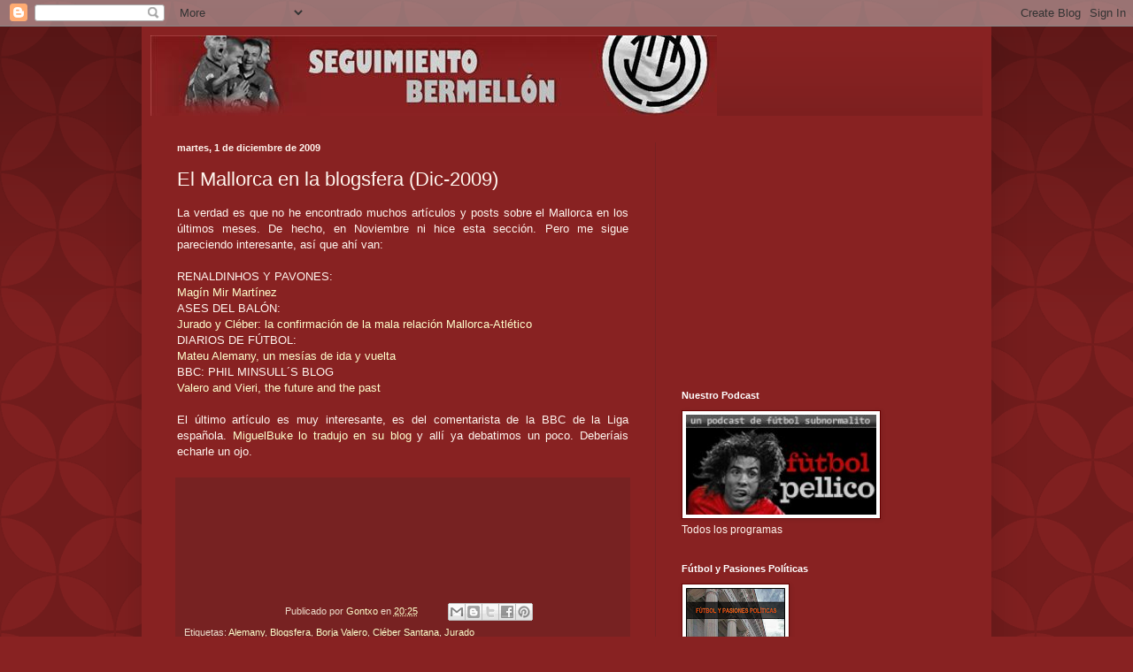

--- FILE ---
content_type: text/html; charset=UTF-8
request_url: https://www.futbolypasionespoliticas.com.futbolypasionespoliticas.org/2009/12/el-mallorca-en-la-blogsfera-dic-2009.html?showComment=1259855376547
body_size: 29779
content:
<!DOCTYPE html>
<html class='v2' dir='ltr' lang='es'>
<head>
<link href='https://www.blogger.com/static/v1/widgets/335934321-css_bundle_v2.css' rel='stylesheet' type='text/css'/>
<meta content='width=1100' name='viewport'/>
<meta content='text/html; charset=UTF-8' http-equiv='Content-Type'/>
<meta content='blogger' name='generator'/>
<link href='https://www.futbolypasionespoliticas.com.futbolypasionespoliticas.org/favicon.ico' rel='icon' type='image/x-icon'/>
<link href='http://www.futbolypasionespoliticas.com.futbolypasionespoliticas.org/2009/12/el-mallorca-en-la-blogsfera-dic-2009.html' rel='canonical'/>
<link rel="alternate" type="application/atom+xml" title="SEGUIMIENTO BERMELLÓN - Atom" href="https://www.futbolypasionespoliticas.com.futbolypasionespoliticas.org/feeds/posts/default" />
<link rel="alternate" type="application/rss+xml" title="SEGUIMIENTO BERMELLÓN - RSS" href="https://www.futbolypasionespoliticas.com.futbolypasionespoliticas.org/feeds/posts/default?alt=rss" />
<link rel="service.post" type="application/atom+xml" title="SEGUIMIENTO BERMELLÓN - Atom" href="https://www.blogger.com/feeds/5299027589102457576/posts/default" />

<link rel="alternate" type="application/atom+xml" title="SEGUIMIENTO BERMELLÓN - Atom" href="https://www.futbolypasionespoliticas.com.futbolypasionespoliticas.org/feeds/7245367612355378432/comments/default" />
<!--Can't find substitution for tag [blog.ieCssRetrofitLinks]-->
<meta content='http://www.futbolypasionespoliticas.com.futbolypasionespoliticas.org/2009/12/el-mallorca-en-la-blogsfera-dic-2009.html' property='og:url'/>
<meta content='El Mallorca en la blogsfera (Dic-2009)' property='og:title'/>
<meta content='La verdad es que no he encontrado muchos artículos y posts sobre el Mallorca en los últimos meses. De hecho, en Noviembre ni hice esta secci...' property='og:description'/>
<title>SEGUIMIENTO BERMELLÓN: El Mallorca en la blogsfera (Dic-2009)</title>
<style id='page-skin-1' type='text/css'><!--
/*
-----------------------------------------------
Blogger Template Style
Name:     Simple
Designer: Blogger
URL:      www.blogger.com
----------------------------------------------- */
/* Content
----------------------------------------------- */
body {
font: normal normal 12px Arial, Tahoma, Helvetica, FreeSans, sans-serif;
color: #fff5ee;
background: #882222 url(//themes.googleusercontent.com/image?id=0BwVBOzw_-hbMODkzNDVjYTEtYzNiYi00YjRkLThkZjAtOGM0MGI5NzRhZjM4) repeat scroll top left;
padding: 0 40px 40px 40px;
}
html body .region-inner {
min-width: 0;
max-width: 100%;
width: auto;
}
h2 {
font-size: 22px;
}
a:link {
text-decoration:none;
color: #ffffcc;
}
a:visited {
text-decoration:none;
color: #ddbb99;
}
a:hover {
text-decoration:underline;
color: #ffffff;
}
.body-fauxcolumn-outer .fauxcolumn-inner {
background: transparent none repeat scroll top left;
_background-image: none;
}
.body-fauxcolumn-outer .cap-top {
position: absolute;
z-index: 1;
height: 400px;
width: 100%;
}
.body-fauxcolumn-outer .cap-top .cap-left {
width: 100%;
background: transparent url(//www.blogblog.com/1kt/simple/gradients_deep.png) repeat-x scroll top left;
_background-image: none;
}
.content-outer {
-moz-box-shadow: 0 0 40px rgba(0, 0, 0, .15);
-webkit-box-shadow: 0 0 5px rgba(0, 0, 0, .15);
-goog-ms-box-shadow: 0 0 10px #333333;
box-shadow: 0 0 40px rgba(0, 0, 0, .15);
margin-bottom: 1px;
}
.content-inner {
padding: 10px 10px;
}
.content-inner {
background-color: #882222;
}
/* Header
----------------------------------------------- */
.header-outer {
background: transparent url(//www.blogblog.com/1kt/simple/gradients_deep.png) repeat-x scroll 0 -400px;
_background-image: none;
}
.Header h1 {
font: normal normal 60px Georgia, Utopia, 'Palatino Linotype', Palatino, serif;
color: #ffffff;
text-shadow: -1px -1px 1px rgba(0, 0, 0, .2);
}
.Header h1 a {
color: #ffffff;
}
.Header .description {
font-size: 140%;
color: #ffffff;
}
.header-inner .Header .titlewrapper {
padding: 22px 30px;
}
.header-inner .Header .descriptionwrapper {
padding: 0 30px;
}
/* Tabs
----------------------------------------------- */
.tabs-inner .section:first-child {
border-top: 0 solid #772222;
}
.tabs-inner .section:first-child ul {
margin-top: -0;
border-top: 0 solid #772222;
border-left: 0 solid #772222;
border-right: 0 solid #772222;
}
.tabs-inner .widget ul {
background: #662222 none repeat-x scroll 0 -800px;
_background-image: none;
border-bottom: 1px solid #772222;
margin-top: 1px;
margin-left: -30px;
margin-right: -30px;
}
.tabs-inner .widget li a {
display: inline-block;
padding: .6em 1em;
font: normal normal 14px Arial, Tahoma, Helvetica, FreeSans, sans-serif;
color: #ffffcc;
border-left: 1px solid #882222;
border-right: 0 solid #772222;
}
.tabs-inner .widget li:first-child a {
border-left: none;
}
.tabs-inner .widget li.selected a, .tabs-inner .widget li a:hover {
color: #ffffff;
background-color: #552222;
text-decoration: none;
}
/* Columns
----------------------------------------------- */
.main-outer {
border-top: 0 solid #772222;
}
.fauxcolumn-left-outer .fauxcolumn-inner {
border-right: 1px solid #772222;
}
.fauxcolumn-right-outer .fauxcolumn-inner {
border-left: 1px solid #772222;
}
/* Headings
----------------------------------------------- */
div.widget > h2,
div.widget h2.title {
margin: 0 0 1em 0;
font: normal bold 11px Arial, Tahoma, Helvetica, FreeSans, sans-serif;
color: #ffffff;
}
/* Widgets
----------------------------------------------- */
.widget .zippy {
color: #999999;
text-shadow: 2px 2px 1px rgba(0, 0, 0, .1);
}
.widget .popular-posts ul {
list-style: none;
}
/* Posts
----------------------------------------------- */
h2.date-header {
font: normal bold 11px Arial, Tahoma, Helvetica, FreeSans, sans-serif;
}
.date-header span {
background-color: transparent;
color: #fff5ee;
padding: inherit;
letter-spacing: inherit;
margin: inherit;
}
.main-inner {
padding-top: 30px;
padding-bottom: 30px;
}
.main-inner .column-center-inner {
padding: 0 15px;
}
.main-inner .column-center-inner .section {
margin: 0 15px;
}
.post {
margin: 0 0 25px 0;
}
h3.post-title, .comments h4 {
font: normal normal 22px Arial, Tahoma, Helvetica, FreeSans, sans-serif;
margin: .75em 0 0;
}
.post-body {
font-size: 110%;
line-height: 1.4;
position: relative;
}
.post-body img, .post-body .tr-caption-container, .Profile img, .Image img,
.BlogList .item-thumbnail img {
padding: 4px;
background: #ffffff;
border: 1px solid #660000;
-moz-box-shadow: 1px 1px 5px rgba(0, 0, 0, .1);
-webkit-box-shadow: 1px 1px 5px rgba(0, 0, 0, .1);
box-shadow: 1px 1px 5px rgba(0, 0, 0, .1);
}
.post-body img, .post-body .tr-caption-container {
padding: 8px;
}
.post-body .tr-caption-container {
color: #333333;
}
.post-body .tr-caption-container img {
padding: 0;
background: transparent;
border: none;
-moz-box-shadow: 0 0 0 rgba(0, 0, 0, .1);
-webkit-box-shadow: 0 0 0 rgba(0, 0, 0, .1);
box-shadow: 0 0 0 rgba(0, 0, 0, .1);
}
.post-header {
margin: 0 0 1.5em;
line-height: 1.6;
font-size: 90%;
}
.post-footer {
margin: 20px -2px 0;
padding: 5px 10px;
color: #eeddcc;
background-color: #772222;
border-bottom: 1px solid transparent;
line-height: 1.6;
font-size: 90%;
}
#comments .comment-author {
padding-top: 1.5em;
border-top: 1px solid #772222;
background-position: 0 1.5em;
}
#comments .comment-author:first-child {
padding-top: 0;
border-top: none;
}
.avatar-image-container {
margin: .2em 0 0;
}
#comments .avatar-image-container img {
border: 1px solid #660000;
}
/* Comments
----------------------------------------------- */
.comments .comments-content .icon.blog-author {
background-repeat: no-repeat;
background-image: url([data-uri]);
}
.comments .comments-content .loadmore a {
border-top: 1px solid #999999;
border-bottom: 1px solid #999999;
}
.comments .comment-thread.inline-thread {
background-color: #772222;
}
.comments .continue {
border-top: 2px solid #999999;
}
/* Accents
---------------------------------------------- */
.section-columns td.columns-cell {
border-left: 1px solid #772222;
}
.blog-pager {
background: transparent none no-repeat scroll top center;
}
.blog-pager-older-link, .home-link,
.blog-pager-newer-link {
background-color: #882222;
padding: 5px;
}
.footer-outer {
border-top: 0 dashed #bbbbbb;
}
/* Mobile
----------------------------------------------- */
body.mobile  {
background-size: auto;
}
.mobile .body-fauxcolumn-outer {
background: transparent none repeat scroll top left;
}
.mobile .body-fauxcolumn-outer .cap-top {
background-size: 100% auto;
}
.mobile .content-outer {
-webkit-box-shadow: 0 0 3px rgba(0, 0, 0, .15);
box-shadow: 0 0 3px rgba(0, 0, 0, .15);
}
.mobile .tabs-inner .widget ul {
margin-left: 0;
margin-right: 0;
}
.mobile .post {
margin: 0;
}
.mobile .main-inner .column-center-inner .section {
margin: 0;
}
.mobile .date-header span {
padding: 0.1em 10px;
margin: 0 -10px;
}
.mobile h3.post-title {
margin: 0;
}
.mobile .blog-pager {
background: transparent none no-repeat scroll top center;
}
.mobile .footer-outer {
border-top: none;
}
.mobile .main-inner, .mobile .footer-inner {
background-color: #882222;
}
.mobile-index-contents {
color: #fff5ee;
}
.mobile-link-button {
background-color: #ffffcc;
}
.mobile-link-button a:link, .mobile-link-button a:visited {
color: #882222;
}
.mobile .tabs-inner .section:first-child {
border-top: none;
}
.mobile .tabs-inner .PageList .widget-content {
background-color: #552222;
color: #ffffff;
border-top: 1px solid #772222;
border-bottom: 1px solid #772222;
}
.mobile .tabs-inner .PageList .widget-content .pagelist-arrow {
border-left: 1px solid #772222;
}

--></style>
<style id='template-skin-1' type='text/css'><!--
body {
min-width: 960px;
}
.content-outer, .content-fauxcolumn-outer, .region-inner {
min-width: 960px;
max-width: 960px;
_width: 960px;
}
.main-inner .columns {
padding-left: 0;
padding-right: 370px;
}
.main-inner .fauxcolumn-center-outer {
left: 0;
right: 370px;
/* IE6 does not respect left and right together */
_width: expression(this.parentNode.offsetWidth -
parseInt("0") -
parseInt("370px") + 'px');
}
.main-inner .fauxcolumn-left-outer {
width: 0;
}
.main-inner .fauxcolumn-right-outer {
width: 370px;
}
.main-inner .column-left-outer {
width: 0;
right: 100%;
margin-left: -0;
}
.main-inner .column-right-outer {
width: 370px;
margin-right: -370px;
}
#layout {
min-width: 0;
}
#layout .content-outer {
min-width: 0;
width: 800px;
}
#layout .region-inner {
min-width: 0;
width: auto;
}
body#layout div.add_widget {
padding: 8px;
}
body#layout div.add_widget a {
margin-left: 32px;
}
--></style>
<style>
    body {background-image:url(\/\/themes.googleusercontent.com\/image?id=0BwVBOzw_-hbMODkzNDVjYTEtYzNiYi00YjRkLThkZjAtOGM0MGI5NzRhZjM4);}
    
@media (max-width: 200px) { body {background-image:url(\/\/themes.googleusercontent.com\/image?id=0BwVBOzw_-hbMODkzNDVjYTEtYzNiYi00YjRkLThkZjAtOGM0MGI5NzRhZjM4&options=w200);}}
@media (max-width: 400px) and (min-width: 201px) { body {background-image:url(\/\/themes.googleusercontent.com\/image?id=0BwVBOzw_-hbMODkzNDVjYTEtYzNiYi00YjRkLThkZjAtOGM0MGI5NzRhZjM4&options=w400);}}
@media (max-width: 800px) and (min-width: 401px) { body {background-image:url(\/\/themes.googleusercontent.com\/image?id=0BwVBOzw_-hbMODkzNDVjYTEtYzNiYi00YjRkLThkZjAtOGM0MGI5NzRhZjM4&options=w800);}}
@media (max-width: 1200px) and (min-width: 801px) { body {background-image:url(\/\/themes.googleusercontent.com\/image?id=0BwVBOzw_-hbMODkzNDVjYTEtYzNiYi00YjRkLThkZjAtOGM0MGI5NzRhZjM4&options=w1200);}}
/* Last tag covers anything over one higher than the previous max-size cap. */
@media (min-width: 1201px) { body {background-image:url(\/\/themes.googleusercontent.com\/image?id=0BwVBOzw_-hbMODkzNDVjYTEtYzNiYi00YjRkLThkZjAtOGM0MGI5NzRhZjM4&options=w1600);}}
  </style>
<link href='https://www.blogger.com/dyn-css/authorization.css?targetBlogID=5299027589102457576&amp;zx=d0e6e199-4608-4a70-8ff0-af558736c472' media='none' onload='if(media!=&#39;all&#39;)media=&#39;all&#39;' rel='stylesheet'/><noscript><link href='https://www.blogger.com/dyn-css/authorization.css?targetBlogID=5299027589102457576&amp;zx=d0e6e199-4608-4a70-8ff0-af558736c472' rel='stylesheet'/></noscript>
<meta name='google-adsense-platform-account' content='ca-host-pub-1556223355139109'/>
<meta name='google-adsense-platform-domain' content='blogspot.com'/>

<!-- data-ad-client=ca-pub-9932987310506923 -->

</head>
<body class='loading variant-deep'>
<div class='navbar section' id='navbar' name='Barra de navegación'><div class='widget Navbar' data-version='1' id='Navbar1'><script type="text/javascript">
    function setAttributeOnload(object, attribute, val) {
      if(window.addEventListener) {
        window.addEventListener('load',
          function(){ object[attribute] = val; }, false);
      } else {
        window.attachEvent('onload', function(){ object[attribute] = val; });
      }
    }
  </script>
<div id="navbar-iframe-container"></div>
<script type="text/javascript" src="https://apis.google.com/js/platform.js"></script>
<script type="text/javascript">
      gapi.load("gapi.iframes:gapi.iframes.style.bubble", function() {
        if (gapi.iframes && gapi.iframes.getContext) {
          gapi.iframes.getContext().openChild({
              url: 'https://www.blogger.com/navbar/5299027589102457576?po\x3d7245367612355378432\x26origin\x3dhttps://www.futbolypasionespoliticas.com.futbolypasionespoliticas.org',
              where: document.getElementById("navbar-iframe-container"),
              id: "navbar-iframe"
          });
        }
      });
    </script><script type="text/javascript">
(function() {
var script = document.createElement('script');
script.type = 'text/javascript';
script.src = '//pagead2.googlesyndication.com/pagead/js/google_top_exp.js';
var head = document.getElementsByTagName('head')[0];
if (head) {
head.appendChild(script);
}})();
</script>
</div></div>
<div class='body-fauxcolumns'>
<div class='fauxcolumn-outer body-fauxcolumn-outer'>
<div class='cap-top'>
<div class='cap-left'></div>
<div class='cap-right'></div>
</div>
<div class='fauxborder-left'>
<div class='fauxborder-right'></div>
<div class='fauxcolumn-inner'>
</div>
</div>
<div class='cap-bottom'>
<div class='cap-left'></div>
<div class='cap-right'></div>
</div>
</div>
</div>
<div class='content'>
<div class='content-fauxcolumns'>
<div class='fauxcolumn-outer content-fauxcolumn-outer'>
<div class='cap-top'>
<div class='cap-left'></div>
<div class='cap-right'></div>
</div>
<div class='fauxborder-left'>
<div class='fauxborder-right'></div>
<div class='fauxcolumn-inner'>
</div>
</div>
<div class='cap-bottom'>
<div class='cap-left'></div>
<div class='cap-right'></div>
</div>
</div>
</div>
<div class='content-outer'>
<div class='content-cap-top cap-top'>
<div class='cap-left'></div>
<div class='cap-right'></div>
</div>
<div class='fauxborder-left content-fauxborder-left'>
<div class='fauxborder-right content-fauxborder-right'></div>
<div class='content-inner'>
<header>
<div class='header-outer'>
<div class='header-cap-top cap-top'>
<div class='cap-left'></div>
<div class='cap-right'></div>
</div>
<div class='fauxborder-left header-fauxborder-left'>
<div class='fauxborder-right header-fauxborder-right'></div>
<div class='region-inner header-inner'>
<div class='header section' id='header' name='Cabecera'><div class='widget Header' data-version='1' id='Header1'>
<div id='header-inner'>
<a href='https://www.futbolypasionespoliticas.com.futbolypasionespoliticas.org/' style='display: block'>
<img alt='SEGUIMIENTO BERMELLÓN' height='91px; ' id='Header1_headerimg' src='https://blogger.googleusercontent.com/img/b/R29vZ2xl/AVvXsEiGs1EEM8cZw7ZWrYwA6tLJt_1TMNJBRXmHiUUBxo5ORPQvdASZxz67s1uGJUcgAswLJzRLVr5P0GOLz4tCfj4Pq4NiNGqCLY3SXE5gAxXVDHS0ykpDJ_pNE6j3GJjIww0hW-UUbmUbyE4/s1600-r/cabecera2.jpg' style='display: block' width='640px; '/>
</a>
</div>
</div></div>
</div>
</div>
<div class='header-cap-bottom cap-bottom'>
<div class='cap-left'></div>
<div class='cap-right'></div>
</div>
</div>
</header>
<div class='tabs-outer'>
<div class='tabs-cap-top cap-top'>
<div class='cap-left'></div>
<div class='cap-right'></div>
</div>
<div class='fauxborder-left tabs-fauxborder-left'>
<div class='fauxborder-right tabs-fauxborder-right'></div>
<div class='region-inner tabs-inner'>
<div class='tabs no-items section' id='crosscol' name='Multicolumnas'></div>
<div class='tabs no-items section' id='crosscol-overflow' name='Cross-Column 2'></div>
</div>
</div>
<div class='tabs-cap-bottom cap-bottom'>
<div class='cap-left'></div>
<div class='cap-right'></div>
</div>
</div>
<div class='main-outer'>
<div class='main-cap-top cap-top'>
<div class='cap-left'></div>
<div class='cap-right'></div>
</div>
<div class='fauxborder-left main-fauxborder-left'>
<div class='fauxborder-right main-fauxborder-right'></div>
<div class='region-inner main-inner'>
<div class='columns fauxcolumns'>
<div class='fauxcolumn-outer fauxcolumn-center-outer'>
<div class='cap-top'>
<div class='cap-left'></div>
<div class='cap-right'></div>
</div>
<div class='fauxborder-left'>
<div class='fauxborder-right'></div>
<div class='fauxcolumn-inner'>
</div>
</div>
<div class='cap-bottom'>
<div class='cap-left'></div>
<div class='cap-right'></div>
</div>
</div>
<div class='fauxcolumn-outer fauxcolumn-left-outer'>
<div class='cap-top'>
<div class='cap-left'></div>
<div class='cap-right'></div>
</div>
<div class='fauxborder-left'>
<div class='fauxborder-right'></div>
<div class='fauxcolumn-inner'>
</div>
</div>
<div class='cap-bottom'>
<div class='cap-left'></div>
<div class='cap-right'></div>
</div>
</div>
<div class='fauxcolumn-outer fauxcolumn-right-outer'>
<div class='cap-top'>
<div class='cap-left'></div>
<div class='cap-right'></div>
</div>
<div class='fauxborder-left'>
<div class='fauxborder-right'></div>
<div class='fauxcolumn-inner'>
</div>
</div>
<div class='cap-bottom'>
<div class='cap-left'></div>
<div class='cap-right'></div>
</div>
</div>
<!-- corrects IE6 width calculation -->
<div class='columns-inner'>
<div class='column-center-outer'>
<div class='column-center-inner'>
<div class='main section' id='main' name='Principal'><div class='widget Blog' data-version='1' id='Blog1'>
<div class='blog-posts hfeed'>

          <div class="date-outer">
        
<h2 class='date-header'><span>martes, 1 de diciembre de 2009</span></h2>

          <div class="date-posts">
        
<div class='post-outer'>
<div class='post hentry' itemscope='itemscope' itemtype='http://schema.org/BlogPosting'>
<a name='7245367612355378432'></a>
<h3 class='post-title entry-title' itemprop='name'>
El Mallorca en la blogsfera (Dic-2009)
</h3>
<div class='post-header'>
<div class='post-header-line-1'></div>
</div>
<div class='post-body entry-content' id='post-body-7245367612355378432' itemprop='articleBody'>
<div style="text-align: justify;">La verdad es que no he encontrado muchos artículos y posts sobre el Mallorca en los últimos meses. De hecho, en Noviembre ni hice esta sección. Pero me sigue pareciendo interesante, así que ahí van:</div><div style="text-align: justify;"><br /></div><div style="text-align: justify;">RENALDINHOS Y PAVONES:</div><div style="text-align: justify;"><a href="http://www.renaldinhos.com/2009/10/magin-mir-martinez.html">Magín Mir Martínez</a></div><div style="text-align: justify;">ASES DEL BALÓN:</div><div style="text-align: justify;"><a href="http://www.asesdelbalon.com/jurado-y-cleber-la-confirmacion-de-la-mala-relacion-mallorca-atletico/actualidad/">Jurado y Cléber: la confirmación de la mala relación Mallorca-Atlético</a></div><div style="text-align: justify;">DIARIOS DE FÚTBOL:</div><div style="text-align: justify;"><a href="http://www.diariosdefutbol.com/2009/11/12/mateu-alemany-un-mesias-de-ida-y-vuelta/">Mateu Alemany, un mesías de ida y vuelta</a></div><div style="text-align: justify;">BBC: PHIL MINSULL&#180;S BLOG</div><div style="text-align: justify;"><a href="http://www.bbc.co.uk/blogs/philminshull/2009/10/valero_and_vieri_the_future_an.html">Valero and Vieri, the future and the past</a></div><div style="text-align: justify;"><br /></div><div style="text-align: justify;">El último artículo es muy interesante, es del comentarista de la BBC de la Liga española. <a href="http://www.blogmallorquinista.com/?p=1171&amp;cpage=1#comment-417">MiguelBuke lo tradujo en su blog</a> y allí ya debatimos un poco. Deberíais echarle un ojo.</div>
<div style='clear: both;'></div>
</div>
<div class='post-footer'>
<div class='post-footer-line post-footer-line-1'><iframe allowTransparency='true' frameborder='0' scrolling='no' src='http://www.facebook.com/plugins/like.php?href=https://www.futbolypasionespoliticas.com.futbolypasionespoliticas.org/2009/12/el-mallorca-en-la-blogsfera-dic-2009.html&layout=button_count&show_faces=true&width=100&action=like&font=arial&colorscheme=light' style='border:none; overflow:hidden; width:100px; height:px'></iframe><span class='post-author vcard'>
Publicado por
<span class='fn'>
<a href='https://www.blogger.com/profile/00277281338651049303' itemprop='author' rel='author' title='author profile'>
Gontxo
</a>
</span>
</span>
<span class='post-timestamp'>
en
<a class='timestamp-link' href='https://www.futbolypasionespoliticas.com.futbolypasionespoliticas.org/2009/12/el-mallorca-en-la-blogsfera-dic-2009.html' itemprop='url' rel='bookmark' title='permanent link'><abbr class='published' itemprop='datePublished' title='2009-12-01T20:25:00+01:00'>20:25</abbr></a>
</span>
<span class='post-comment-link'>
</span>
<span class='post-icons'>
<span class='item-control blog-admin pid-531777365'>
<a href='https://www.blogger.com/post-edit.g?blogID=5299027589102457576&postID=7245367612355378432&from=pencil' title='Editar entrada'>
<img alt='' class='icon-action' height='18' src='https://resources.blogblog.com/img/icon18_edit_allbkg.gif' width='18'/>
</a>
</span>
</span>
<div class='post-share-buttons goog-inline-block'>
<a class='goog-inline-block share-button sb-email' href='https://www.blogger.com/share-post.g?blogID=5299027589102457576&postID=7245367612355378432&target=email' target='_blank' title='Enviar por correo electrónico'><span class='share-button-link-text'>Enviar por correo electrónico</span></a><a class='goog-inline-block share-button sb-blog' href='https://www.blogger.com/share-post.g?blogID=5299027589102457576&postID=7245367612355378432&target=blog' onclick='window.open(this.href, "_blank", "height=270,width=475"); return false;' target='_blank' title='Escribe un blog'><span class='share-button-link-text'>Escribe un blog</span></a><a class='goog-inline-block share-button sb-twitter' href='https://www.blogger.com/share-post.g?blogID=5299027589102457576&postID=7245367612355378432&target=twitter' target='_blank' title='Compartir en X'><span class='share-button-link-text'>Compartir en X</span></a><a class='goog-inline-block share-button sb-facebook' href='https://www.blogger.com/share-post.g?blogID=5299027589102457576&postID=7245367612355378432&target=facebook' onclick='window.open(this.href, "_blank", "height=430,width=640"); return false;' target='_blank' title='Compartir con Facebook'><span class='share-button-link-text'>Compartir con Facebook</span></a><a class='goog-inline-block share-button sb-pinterest' href='https://www.blogger.com/share-post.g?blogID=5299027589102457576&postID=7245367612355378432&target=pinterest' target='_blank' title='Compartir en Pinterest'><span class='share-button-link-text'>Compartir en Pinterest</span></a>
</div>
</div>
<div class='post-footer-line post-footer-line-2'><span class='post-labels'>
Etiquetas:
<a href='https://www.futbolypasionespoliticas.com.futbolypasionespoliticas.org/search/label/Alemany' rel='tag'>Alemany</a>,
<a href='https://www.futbolypasionespoliticas.com.futbolypasionespoliticas.org/search/label/Blogsfera' rel='tag'>Blogsfera</a>,
<a href='https://www.futbolypasionespoliticas.com.futbolypasionespoliticas.org/search/label/Borja%20Valero' rel='tag'>Borja Valero</a>,
<a href='https://www.futbolypasionespoliticas.com.futbolypasionespoliticas.org/search/label/Cl%C3%A9ber%20Santana' rel='tag'>Cléber Santana</a>,
<a href='https://www.futbolypasionespoliticas.com.futbolypasionespoliticas.org/search/label/Jurado' rel='tag'>Jurado</a>
</span>
</div>
<div class='post-footer-line post-footer-line-3'></div>
</div>
</div>
<div class='comments' id='comments'>
<a name='comments'></a>
<h4>7 comentarios:</h4>
<div id='Blog1_comments-block-wrapper'>
<dl class='avatar-comment-indent' id='comments-block'>
<dt class='comment-author ' id='c1163843777964881994'>
<a name='c1163843777964881994'></a>
<div class="avatar-image-container avatar-stock"><span dir="ltr"><img src="//resources.blogblog.com/img/blank.gif" width="35" height="35" alt="" title="An&oacute;nimo">

</span></div>
Anónimo
dijo...
</dt>
<dd class='comment-body' id='Blog1_cmt-1163843777964881994'>
<p>
El problema de que no triunfen en el Atletico de Madrid es debido a la grandisima presiona a la que somete la afición a los jugadores. Todos los fichajes que hace ultimamente el Atletico menos Forlan y Agüero (Para mi el futbolista mas sobrevalorado de la liga), decepcionan a la aficion rojiblanca. Paso con los mallorquinistas, con Raul Garcia, Asenjo, Kezman, Reyes, Pernia... y un larguisimo etc...
</p>
</dd>
<dd class='comment-footer'>
<span class='comment-timestamp'>
<a href='https://www.futbolypasionespoliticas.com.futbolypasionespoliticas.org/2009/12/el-mallorca-en-la-blogsfera-dic-2009.html?showComment=1259769657498#c1163843777964881994' title='comment permalink'>
2 de diciembre de 2009 a las 17:00
</a>
<span class='item-control blog-admin pid-468127452'>
<a class='comment-delete' href='https://www.blogger.com/comment/delete/5299027589102457576/1163843777964881994' title='Eliminar comentario'>
<img src='https://resources.blogblog.com/img/icon_delete13.gif'/>
</a>
</span>
</span>
</dd>
<dt class='comment-author blog-author' id='c4823428551915642815'>
<a name='c4823428551915642815'></a>
<div class="avatar-image-container avatar-stock"><span dir="ltr"><a href="https://www.blogger.com/profile/00277281338651049303" target="" rel="nofollow" onclick="" class="avatar-hovercard" id="av-4823428551915642815-00277281338651049303"><img src="//www.blogger.com/img/blogger_logo_round_35.png" width="35" height="35" alt="" title="Gontxo">

</a></span></div>
<a href='https://www.blogger.com/profile/00277281338651049303' rel='nofollow'>Gontxo</a>
dijo...
</dt>
<dd class='comment-body' id='Blog1_cmt-4823428551915642815'>
<p>
No sé, no sé el motivo. Son pocos los casos, pero es cierto que la fama del Atleti de echar a perder jugadores tb es merecida. <br /><br />De todas maneras, yo haría dos puntualizaciones. Ese artículo lo publicaron en Septiembre,y  ya en la jornada 2 se estaba condenando a Jurado y a Cléber. Es buen ejemplo de la presión que mencionas. Jurado que esta siendo de los salvable del Atleti ya le estaban colgando el muerto.<br /><br />Y otra cosa, que tb habría que explicar, sobretodo a la gente del Atleti. Es que aqui tb ha llegado una gran cantidad de meirca que nunca ha dado ningún resultado. Que se creen que ellos son las únicas victimas... que examinen a ver que hicieron por aqui mucha gente.
</p>
</dd>
<dd class='comment-footer'>
<span class='comment-timestamp'>
<a href='https://www.futbolypasionespoliticas.com.futbolypasionespoliticas.org/2009/12/el-mallorca-en-la-blogsfera-dic-2009.html?showComment=1259772453636#c4823428551915642815' title='comment permalink'>
2 de diciembre de 2009 a las 17:47
</a>
<span class='item-control blog-admin pid-531777365'>
<a class='comment-delete' href='https://www.blogger.com/comment/delete/5299027589102457576/4823428551915642815' title='Eliminar comentario'>
<img src='https://resources.blogblog.com/img/icon_delete13.gif'/>
</a>
</span>
</span>
</dd>
<dt class='comment-author ' id='c600062657328271743'>
<a name='c600062657328271743'></a>
<div class="avatar-image-container vcard"><span dir="ltr"><a href="https://www.blogger.com/profile/14535077445446787897" target="" rel="nofollow" onclick="" class="avatar-hovercard" id="av-600062657328271743-14535077445446787897"><img src="https://resources.blogblog.com/img/blank.gif" width="35" height="35" class="delayLoad" style="display: none;" longdesc="//blogger.googleusercontent.com/img/b/R29vZ2xl/AVvXsEj2OxIGBWGE0CtbKozkcMzveoiq4kOEb0MtRbsSJXIMcWpnGAnIjBs7JKjkS41dOcSXPxXqOJkYGdr5WfmUyiHVwjAv4rIketfHVRrHB2ABH-v9usGWiEcR2fARTR0p8g/s45-c/la+foto+%282%29.JPG" alt="" title="Xim Berga">

<noscript><img src="//blogger.googleusercontent.com/img/b/R29vZ2xl/AVvXsEj2OxIGBWGE0CtbKozkcMzveoiq4kOEb0MtRbsSJXIMcWpnGAnIjBs7JKjkS41dOcSXPxXqOJkYGdr5WfmUyiHVwjAv4rIketfHVRrHB2ABH-v9usGWiEcR2fARTR0p8g/s45-c/la+foto+%282%29.JPG" width="35" height="35" class="photo" alt=""></noscript></a></span></div>
<a href='https://www.blogger.com/profile/14535077445446787897' rel='nofollow'>Xim Berga</a>
dijo...
</dt>
<dd class='comment-body' id='Blog1_cmt-600062657328271743'>
<p>
Me gusta como mantienes el blog, creo que me voy a hacer más asiduo y más si quiero hablar de futbol...<br /><br />Un saludo!
</p>
</dd>
<dd class='comment-footer'>
<span class='comment-timestamp'>
<a href='https://www.futbolypasionespoliticas.com.futbolypasionespoliticas.org/2009/12/el-mallorca-en-la-blogsfera-dic-2009.html?showComment=1259798352081#c600062657328271743' title='comment permalink'>
3 de diciembre de 2009 a las 0:59
</a>
<span class='item-control blog-admin pid-1169227389'>
<a class='comment-delete' href='https://www.blogger.com/comment/delete/5299027589102457576/600062657328271743' title='Eliminar comentario'>
<img src='https://resources.blogblog.com/img/icon_delete13.gif'/>
</a>
</span>
</span>
</dd>
<dt class='comment-author blog-author' id='c5789360850080071353'>
<a name='c5789360850080071353'></a>
<div class="avatar-image-container avatar-stock"><span dir="ltr"><a href="https://www.blogger.com/profile/00277281338651049303" target="" rel="nofollow" onclick="" class="avatar-hovercard" id="av-5789360850080071353-00277281338651049303"><img src="//www.blogger.com/img/blogger_logo_round_35.png" width="35" height="35" alt="" title="Gontxo">

</a></span></div>
<a href='https://www.blogger.com/profile/00277281338651049303' rel='nofollow'>Gontxo</a>
dijo...
</dt>
<dd class='comment-body' id='Blog1_cmt-5789360850080071353'>
<p>
Gracias Xim. Bienvenido.<br /><br />Que sepas que eres de los que me caes bien del blog de Maura, solemos pensar parecido excepto en Basinas-Pereyra jejeje.
</p>
</dd>
<dd class='comment-footer'>
<span class='comment-timestamp'>
<a href='https://www.futbolypasionespoliticas.com.futbolypasionespoliticas.org/2009/12/el-mallorca-en-la-blogsfera-dic-2009.html?showComment=1259844265714#c5789360850080071353' title='comment permalink'>
3 de diciembre de 2009 a las 13:44
</a>
<span class='item-control blog-admin pid-531777365'>
<a class='comment-delete' href='https://www.blogger.com/comment/delete/5299027589102457576/5789360850080071353' title='Eliminar comentario'>
<img src='https://resources.blogblog.com/img/icon_delete13.gif'/>
</a>
</span>
</span>
</dd>
<dt class='comment-author ' id='c3003720071679851750'>
<a name='c3003720071679851750'></a>
<div class="avatar-image-container vcard"><span dir="ltr"><a href="https://www.blogger.com/profile/14535077445446787897" target="" rel="nofollow" onclick="" class="avatar-hovercard" id="av-3003720071679851750-14535077445446787897"><img src="https://resources.blogblog.com/img/blank.gif" width="35" height="35" class="delayLoad" style="display: none;" longdesc="//blogger.googleusercontent.com/img/b/R29vZ2xl/AVvXsEj2OxIGBWGE0CtbKozkcMzveoiq4kOEb0MtRbsSJXIMcWpnGAnIjBs7JKjkS41dOcSXPxXqOJkYGdr5WfmUyiHVwjAv4rIketfHVRrHB2ABH-v9usGWiEcR2fARTR0p8g/s45-c/la+foto+%282%29.JPG" alt="" title="Xim Berga">

<noscript><img src="//blogger.googleusercontent.com/img/b/R29vZ2xl/AVvXsEj2OxIGBWGE0CtbKozkcMzveoiq4kOEb0MtRbsSJXIMcWpnGAnIjBs7JKjkS41dOcSXPxXqOJkYGdr5WfmUyiHVwjAv4rIketfHVRrHB2ABH-v9usGWiEcR2fARTR0p8g/s45-c/la+foto+%282%29.JPG" width="35" height="35" class="photo" alt=""></noscript></a></span></div>
<a href='https://www.blogger.com/profile/14535077445446787897' rel='nofollow'>Xim Berga</a>
dijo...
</dt>
<dd class='comment-body' id='Blog1_cmt-3003720071679851750'>
<p>
jeje pero que conste que a mi basinas me gustaba! <br />lo que me gustaba la alternancia entre ellos...
</p>
</dd>
<dd class='comment-footer'>
<span class='comment-timestamp'>
<a href='https://www.futbolypasionespoliticas.com.futbolypasionespoliticas.org/2009/12/el-mallorca-en-la-blogsfera-dic-2009.html?showComment=1259855376547#c3003720071679851750' title='comment permalink'>
3 de diciembre de 2009 a las 16:49
</a>
<span class='item-control blog-admin pid-1169227389'>
<a class='comment-delete' href='https://www.blogger.com/comment/delete/5299027589102457576/3003720071679851750' title='Eliminar comentario'>
<img src='https://resources.blogblog.com/img/icon_delete13.gif'/>
</a>
</span>
</span>
</dd>
<dt class='comment-author ' id='c756261599863674530'>
<a name='c756261599863674530'></a>
<div class="avatar-image-container avatar-stock"><span dir="ltr"><a href="https://www.blogger.com/profile/03373773023658246115" target="" rel="nofollow" onclick="" class="avatar-hovercard" id="av-756261599863674530-03373773023658246115"><img src="//www.blogger.com/img/blogger_logo_round_35.png" width="35" height="35" alt="" title="Unknown">

</a></span></div>
<a href='https://www.blogger.com/profile/03373773023658246115' rel='nofollow'>Unknown</a>
dijo...
</dt>
<dd class='comment-body' id='Blog1_cmt-756261599863674530'>
<p>
yo es que soy más de la tripleta Djokac-Gabrich-Quinteros<br /><br />jaja, saludos karmeros de nuevo!!
</p>
</dd>
<dd class='comment-footer'>
<span class='comment-timestamp'>
<a href='https://www.futbolypasionespoliticas.com.futbolypasionespoliticas.org/2009/12/el-mallorca-en-la-blogsfera-dic-2009.html?showComment=1259855843307#c756261599863674530' title='comment permalink'>
3 de diciembre de 2009 a las 16:57
</a>
<span class='item-control blog-admin pid-197374804'>
<a class='comment-delete' href='https://www.blogger.com/comment/delete/5299027589102457576/756261599863674530' title='Eliminar comentario'>
<img src='https://resources.blogblog.com/img/icon_delete13.gif'/>
</a>
</span>
</span>
</dd>
<dt class='comment-author blog-author' id='c1209612690769140042'>
<a name='c1209612690769140042'></a>
<div class="avatar-image-container avatar-stock"><span dir="ltr"><a href="https://www.blogger.com/profile/00277281338651049303" target="" rel="nofollow" onclick="" class="avatar-hovercard" id="av-1209612690769140042-00277281338651049303"><img src="//www.blogger.com/img/blogger_logo_round_35.png" width="35" height="35" alt="" title="Gontxo">

</a></span></div>
<a href='https://www.blogger.com/profile/00277281338651049303' rel='nofollow'>Gontxo</a>
dijo...
</dt>
<dd class='comment-body' id='Blog1_cmt-1209612690769140042'>
<p>
Y a mi Pereyra no me disgustaba, jaja, pero para el griego me parecía muy bueno. Además, tampoco es malo discutir, claro.<br /><br />Que gran noticia Senyor Romero. Se ha notado tu ausencia.
</p>
</dd>
<dd class='comment-footer'>
<span class='comment-timestamp'>
<a href='https://www.futbolypasionespoliticas.com.futbolypasionespoliticas.org/2009/12/el-mallorca-en-la-blogsfera-dic-2009.html?showComment=1259855925066#c1209612690769140042' title='comment permalink'>
3 de diciembre de 2009 a las 16:58
</a>
<span class='item-control blog-admin pid-531777365'>
<a class='comment-delete' href='https://www.blogger.com/comment/delete/5299027589102457576/1209612690769140042' title='Eliminar comentario'>
<img src='https://resources.blogblog.com/img/icon_delete13.gif'/>
</a>
</span>
</span>
</dd>
</dl>
</div>
<p class='comment-footer'>
<a href='https://www.blogger.com/comment/fullpage/post/5299027589102457576/7245367612355378432' onclick='javascript:window.open(this.href, "bloggerPopup", "toolbar=0,location=0,statusbar=1,menubar=0,scrollbars=yes,width=640,height=500"); return false;'>Publicar un comentario</a>
</p>
</div>
</div>
<div class='inline-ad'>
<script type="text/javascript"><!--
google_ad_client="pub-9932987310506923";
google_ad_host="pub-1556223355139109";
google_ad_width=468;
google_ad_height=60;
google_ad_format="468x60_as";
google_ad_type="text_image";
google_ad_host_channel="0001+S0012+L0007";
google_color_border="000000";
google_color_bg="CCCCCC";
google_color_link="E1771E";
google_color_url="CCCCCC";
google_color_text="CCCCCC";
//--></script>
<script type="text/javascript" src="//pagead2.googlesyndication.com/pagead/show_ads.js">
</script>
</div>

        </div></div>
      
</div>
<div class='blog-pager' id='blog-pager'>
<span id='blog-pager-newer-link'>
<a class='blog-pager-newer-link' href='https://www.futbolypasionespoliticas.com.futbolypasionespoliticas.org/2009/12/juve-inter-con-melo-como-protagonista.html' id='Blog1_blog-pager-newer-link' title='Entrada más reciente'>Entrada más reciente</a>
</span>
<span id='blog-pager-older-link'>
<a class='blog-pager-older-link' href='https://www.futbolypasionespoliticas.com.futbolypasionespoliticas.org/2009/11/felipe-melo-candidato-al-jugador-fiasco.html' id='Blog1_blog-pager-older-link' title='Entrada antigua'>Entrada antigua</a>
</span>
<a class='home-link' href='https://www.futbolypasionespoliticas.com.futbolypasionespoliticas.org/'>Inicio</a>
</div>
<div class='clear'></div>
<div class='post-feeds'>
<div class='feed-links'>
Suscribirse a:
<a class='feed-link' href='https://www.futbolypasionespoliticas.com.futbolypasionespoliticas.org/feeds/7245367612355378432/comments/default' target='_blank' type='application/atom+xml'>Enviar comentarios (Atom)</a>
</div>
</div>
</div></div>
</div>
</div>
<div class='column-left-outer'>
<div class='column-left-inner'>
<aside>
</aside>
</div>
</div>
<div class='column-right-outer'>
<div class='column-right-inner'>
<aside>
<div class='sidebar section' id='sidebar-right-1'><div class='widget AdSense' data-version='1' id='AdSense1'>
<div class='widget-content'>
<script async src="https://pagead2.googlesyndication.com/pagead/js/adsbygoogle.js"></script>
<!-- seguimientobermellon_sidebar-right-1_AdSense1_1x1_as -->
<ins class="adsbygoogle"
     style="display:block"
     data-ad-client="ca-pub-9932987310506923"
     data-ad-host="ca-host-pub-1556223355139109"
     data-ad-host-channel="L0001"
     data-ad-slot="5996854250"
     data-ad-format="auto"
     data-full-width-responsive="true"></ins>
<script>
(adsbygoogle = window.adsbygoogle || []).push({});
</script>
<div class='clear'></div>
</div>
</div><div class='widget Image' data-version='1' id='Image4'>
<h2>Nuestro Podcast</h2>
<div class='widget-content'>
<a href='http://seguimientobermellon.blogspot.com/search/label/Futbol%20Pellico'>
<img alt='Nuestro Podcast' height='113' id='Image4_img' src='//4.bp.blogspot.com/_D-c1Z3A3htQ/S-hmEY8wfhI/AAAAAAAAA9k/JC9Ix9Ck7OM/S1600-R/sello+futbol+pellico.jpg' width='215'/>
</a>
<br/>
<span class='caption'>Todos los programas</span>
</div>
<div class='clear'></div>
</div><div class='widget Image' data-version='1' id='Image6'>
<h2>Fútbol y Pasiones Políticas</h2>
<div class='widget-content'>
<a href='http://www.futbolypasionespoliticas.com/'>
<img alt='Fútbol y Pasiones Políticas' height='150' id='Image6_img' src='https://blogger.googleusercontent.com/img/b/R29vZ2xl/AVvXsEgGt2k6Y0_8OPBbcyjAwG7a1BLIMN7SYZTcemOA02EC1THIEDa5fofAUSmBY21IfPpP1PWe9_fQtw0C8yQ9u11HgghA59V0qZ6xx-PM-AEGSg6PznIQ33C_ixX6hczY5-UB8zYnOJKsztE/s150/Cabecera+FyP.png' width='112'/>
</a>
<br/>
</div>
<div class='clear'></div>
</div><div class='widget BlogArchive' data-version='1' id='BlogArchive1'>
<h2>Archivo del blog</h2>
<div class='widget-content'>
<div id='ArchiveList'>
<div id='BlogArchive1_ArchiveList'>
<ul class='hierarchy'>
<li class='archivedate collapsed'>
<a class='toggle' href='javascript:void(0)'>
<span class='zippy'>

        &#9658;&#160;
      
</span>
</a>
<a class='post-count-link' href='https://www.futbolypasionespoliticas.com.futbolypasionespoliticas.org/2018/'>
2018
</a>
<span class='post-count' dir='ltr'>(1)</span>
<ul class='hierarchy'>
<li class='archivedate collapsed'>
<a class='post-count-link' href='https://www.futbolypasionespoliticas.com.futbolypasionespoliticas.org/2018/05/'>
mayo
</a>
<span class='post-count' dir='ltr'>(1)</span>
</li>
</ul>
</li>
</ul>
<ul class='hierarchy'>
<li class='archivedate collapsed'>
<a class='toggle' href='javascript:void(0)'>
<span class='zippy'>

        &#9658;&#160;
      
</span>
</a>
<a class='post-count-link' href='https://www.futbolypasionespoliticas.com.futbolypasionespoliticas.org/2017/'>
2017
</a>
<span class='post-count' dir='ltr'>(3)</span>
<ul class='hierarchy'>
<li class='archivedate collapsed'>
<a class='post-count-link' href='https://www.futbolypasionespoliticas.com.futbolypasionespoliticas.org/2017/09/'>
septiembre
</a>
<span class='post-count' dir='ltr'>(1)</span>
</li>
</ul>
<ul class='hierarchy'>
<li class='archivedate collapsed'>
<a class='post-count-link' href='https://www.futbolypasionespoliticas.com.futbolypasionespoliticas.org/2017/08/'>
agosto
</a>
<span class='post-count' dir='ltr'>(1)</span>
</li>
</ul>
<ul class='hierarchy'>
<li class='archivedate collapsed'>
<a class='post-count-link' href='https://www.futbolypasionespoliticas.com.futbolypasionespoliticas.org/2017/05/'>
mayo
</a>
<span class='post-count' dir='ltr'>(1)</span>
</li>
</ul>
</li>
</ul>
<ul class='hierarchy'>
<li class='archivedate collapsed'>
<a class='toggle' href='javascript:void(0)'>
<span class='zippy'>

        &#9658;&#160;
      
</span>
</a>
<a class='post-count-link' href='https://www.futbolypasionespoliticas.com.futbolypasionespoliticas.org/2016/'>
2016
</a>
<span class='post-count' dir='ltr'>(1)</span>
<ul class='hierarchy'>
<li class='archivedate collapsed'>
<a class='post-count-link' href='https://www.futbolypasionespoliticas.com.futbolypasionespoliticas.org/2016/04/'>
abril
</a>
<span class='post-count' dir='ltr'>(1)</span>
</li>
</ul>
</li>
</ul>
<ul class='hierarchy'>
<li class='archivedate collapsed'>
<a class='toggle' href='javascript:void(0)'>
<span class='zippy'>

        &#9658;&#160;
      
</span>
</a>
<a class='post-count-link' href='https://www.futbolypasionespoliticas.com.futbolypasionespoliticas.org/2015/'>
2015
</a>
<span class='post-count' dir='ltr'>(2)</span>
<ul class='hierarchy'>
<li class='archivedate collapsed'>
<a class='post-count-link' href='https://www.futbolypasionespoliticas.com.futbolypasionespoliticas.org/2015/06/'>
junio
</a>
<span class='post-count' dir='ltr'>(1)</span>
</li>
</ul>
<ul class='hierarchy'>
<li class='archivedate collapsed'>
<a class='post-count-link' href='https://www.futbolypasionespoliticas.com.futbolypasionespoliticas.org/2015/01/'>
enero
</a>
<span class='post-count' dir='ltr'>(1)</span>
</li>
</ul>
</li>
</ul>
<ul class='hierarchy'>
<li class='archivedate collapsed'>
<a class='toggle' href='javascript:void(0)'>
<span class='zippy'>

        &#9658;&#160;
      
</span>
</a>
<a class='post-count-link' href='https://www.futbolypasionespoliticas.com.futbolypasionespoliticas.org/2014/'>
2014
</a>
<span class='post-count' dir='ltr'>(6)</span>
<ul class='hierarchy'>
<li class='archivedate collapsed'>
<a class='post-count-link' href='https://www.futbolypasionespoliticas.com.futbolypasionespoliticas.org/2014/07/'>
julio
</a>
<span class='post-count' dir='ltr'>(1)</span>
</li>
</ul>
<ul class='hierarchy'>
<li class='archivedate collapsed'>
<a class='post-count-link' href='https://www.futbolypasionespoliticas.com.futbolypasionespoliticas.org/2014/06/'>
junio
</a>
<span class='post-count' dir='ltr'>(1)</span>
</li>
</ul>
<ul class='hierarchy'>
<li class='archivedate collapsed'>
<a class='post-count-link' href='https://www.futbolypasionespoliticas.com.futbolypasionespoliticas.org/2014/03/'>
marzo
</a>
<span class='post-count' dir='ltr'>(1)</span>
</li>
</ul>
<ul class='hierarchy'>
<li class='archivedate collapsed'>
<a class='post-count-link' href='https://www.futbolypasionespoliticas.com.futbolypasionespoliticas.org/2014/02/'>
febrero
</a>
<span class='post-count' dir='ltr'>(1)</span>
</li>
</ul>
<ul class='hierarchy'>
<li class='archivedate collapsed'>
<a class='post-count-link' href='https://www.futbolypasionespoliticas.com.futbolypasionespoliticas.org/2014/01/'>
enero
</a>
<span class='post-count' dir='ltr'>(2)</span>
</li>
</ul>
</li>
</ul>
<ul class='hierarchy'>
<li class='archivedate collapsed'>
<a class='toggle' href='javascript:void(0)'>
<span class='zippy'>

        &#9658;&#160;
      
</span>
</a>
<a class='post-count-link' href='https://www.futbolypasionespoliticas.com.futbolypasionespoliticas.org/2013/'>
2013
</a>
<span class='post-count' dir='ltr'>(8)</span>
<ul class='hierarchy'>
<li class='archivedate collapsed'>
<a class='post-count-link' href='https://www.futbolypasionespoliticas.com.futbolypasionespoliticas.org/2013/09/'>
septiembre
</a>
<span class='post-count' dir='ltr'>(2)</span>
</li>
</ul>
<ul class='hierarchy'>
<li class='archivedate collapsed'>
<a class='post-count-link' href='https://www.futbolypasionespoliticas.com.futbolypasionespoliticas.org/2013/06/'>
junio
</a>
<span class='post-count' dir='ltr'>(1)</span>
</li>
</ul>
<ul class='hierarchy'>
<li class='archivedate collapsed'>
<a class='post-count-link' href='https://www.futbolypasionespoliticas.com.futbolypasionespoliticas.org/2013/02/'>
febrero
</a>
<span class='post-count' dir='ltr'>(1)</span>
</li>
</ul>
<ul class='hierarchy'>
<li class='archivedate collapsed'>
<a class='post-count-link' href='https://www.futbolypasionespoliticas.com.futbolypasionespoliticas.org/2013/01/'>
enero
</a>
<span class='post-count' dir='ltr'>(4)</span>
</li>
</ul>
</li>
</ul>
<ul class='hierarchy'>
<li class='archivedate collapsed'>
<a class='toggle' href='javascript:void(0)'>
<span class='zippy'>

        &#9658;&#160;
      
</span>
</a>
<a class='post-count-link' href='https://www.futbolypasionespoliticas.com.futbolypasionespoliticas.org/2012/'>
2012
</a>
<span class='post-count' dir='ltr'>(57)</span>
<ul class='hierarchy'>
<li class='archivedate collapsed'>
<a class='post-count-link' href='https://www.futbolypasionespoliticas.com.futbolypasionespoliticas.org/2012/12/'>
diciembre
</a>
<span class='post-count' dir='ltr'>(1)</span>
</li>
</ul>
<ul class='hierarchy'>
<li class='archivedate collapsed'>
<a class='post-count-link' href='https://www.futbolypasionespoliticas.com.futbolypasionespoliticas.org/2012/11/'>
noviembre
</a>
<span class='post-count' dir='ltr'>(2)</span>
</li>
</ul>
<ul class='hierarchy'>
<li class='archivedate collapsed'>
<a class='post-count-link' href='https://www.futbolypasionespoliticas.com.futbolypasionespoliticas.org/2012/09/'>
septiembre
</a>
<span class='post-count' dir='ltr'>(4)</span>
</li>
</ul>
<ul class='hierarchy'>
<li class='archivedate collapsed'>
<a class='post-count-link' href='https://www.futbolypasionespoliticas.com.futbolypasionespoliticas.org/2012/07/'>
julio
</a>
<span class='post-count' dir='ltr'>(4)</span>
</li>
</ul>
<ul class='hierarchy'>
<li class='archivedate collapsed'>
<a class='post-count-link' href='https://www.futbolypasionespoliticas.com.futbolypasionespoliticas.org/2012/06/'>
junio
</a>
<span class='post-count' dir='ltr'>(9)</span>
</li>
</ul>
<ul class='hierarchy'>
<li class='archivedate collapsed'>
<a class='post-count-link' href='https://www.futbolypasionespoliticas.com.futbolypasionespoliticas.org/2012/05/'>
mayo
</a>
<span class='post-count' dir='ltr'>(10)</span>
</li>
</ul>
<ul class='hierarchy'>
<li class='archivedate collapsed'>
<a class='post-count-link' href='https://www.futbolypasionespoliticas.com.futbolypasionespoliticas.org/2012/04/'>
abril
</a>
<span class='post-count' dir='ltr'>(8)</span>
</li>
</ul>
<ul class='hierarchy'>
<li class='archivedate collapsed'>
<a class='post-count-link' href='https://www.futbolypasionespoliticas.com.futbolypasionespoliticas.org/2012/03/'>
marzo
</a>
<span class='post-count' dir='ltr'>(6)</span>
</li>
</ul>
<ul class='hierarchy'>
<li class='archivedate collapsed'>
<a class='post-count-link' href='https://www.futbolypasionespoliticas.com.futbolypasionespoliticas.org/2012/02/'>
febrero
</a>
<span class='post-count' dir='ltr'>(5)</span>
</li>
</ul>
<ul class='hierarchy'>
<li class='archivedate collapsed'>
<a class='post-count-link' href='https://www.futbolypasionespoliticas.com.futbolypasionespoliticas.org/2012/01/'>
enero
</a>
<span class='post-count' dir='ltr'>(8)</span>
</li>
</ul>
</li>
</ul>
<ul class='hierarchy'>
<li class='archivedate collapsed'>
<a class='toggle' href='javascript:void(0)'>
<span class='zippy'>

        &#9658;&#160;
      
</span>
</a>
<a class='post-count-link' href='https://www.futbolypasionespoliticas.com.futbolypasionespoliticas.org/2011/'>
2011
</a>
<span class='post-count' dir='ltr'>(123)</span>
<ul class='hierarchy'>
<li class='archivedate collapsed'>
<a class='post-count-link' href='https://www.futbolypasionespoliticas.com.futbolypasionespoliticas.org/2011/12/'>
diciembre
</a>
<span class='post-count' dir='ltr'>(3)</span>
</li>
</ul>
<ul class='hierarchy'>
<li class='archivedate collapsed'>
<a class='post-count-link' href='https://www.futbolypasionespoliticas.com.futbolypasionespoliticas.org/2011/11/'>
noviembre
</a>
<span class='post-count' dir='ltr'>(8)</span>
</li>
</ul>
<ul class='hierarchy'>
<li class='archivedate collapsed'>
<a class='post-count-link' href='https://www.futbolypasionespoliticas.com.futbolypasionespoliticas.org/2011/10/'>
octubre
</a>
<span class='post-count' dir='ltr'>(9)</span>
</li>
</ul>
<ul class='hierarchy'>
<li class='archivedate collapsed'>
<a class='post-count-link' href='https://www.futbolypasionespoliticas.com.futbolypasionespoliticas.org/2011/09/'>
septiembre
</a>
<span class='post-count' dir='ltr'>(9)</span>
</li>
</ul>
<ul class='hierarchy'>
<li class='archivedate collapsed'>
<a class='post-count-link' href='https://www.futbolypasionespoliticas.com.futbolypasionespoliticas.org/2011/08/'>
agosto
</a>
<span class='post-count' dir='ltr'>(5)</span>
</li>
</ul>
<ul class='hierarchy'>
<li class='archivedate collapsed'>
<a class='post-count-link' href='https://www.futbolypasionespoliticas.com.futbolypasionespoliticas.org/2011/07/'>
julio
</a>
<span class='post-count' dir='ltr'>(8)</span>
</li>
</ul>
<ul class='hierarchy'>
<li class='archivedate collapsed'>
<a class='post-count-link' href='https://www.futbolypasionespoliticas.com.futbolypasionespoliticas.org/2011/06/'>
junio
</a>
<span class='post-count' dir='ltr'>(10)</span>
</li>
</ul>
<ul class='hierarchy'>
<li class='archivedate collapsed'>
<a class='post-count-link' href='https://www.futbolypasionespoliticas.com.futbolypasionespoliticas.org/2011/05/'>
mayo
</a>
<span class='post-count' dir='ltr'>(14)</span>
</li>
</ul>
<ul class='hierarchy'>
<li class='archivedate collapsed'>
<a class='post-count-link' href='https://www.futbolypasionespoliticas.com.futbolypasionespoliticas.org/2011/04/'>
abril
</a>
<span class='post-count' dir='ltr'>(7)</span>
</li>
</ul>
<ul class='hierarchy'>
<li class='archivedate collapsed'>
<a class='post-count-link' href='https://www.futbolypasionespoliticas.com.futbolypasionespoliticas.org/2011/03/'>
marzo
</a>
<span class='post-count' dir='ltr'>(12)</span>
</li>
</ul>
<ul class='hierarchy'>
<li class='archivedate collapsed'>
<a class='post-count-link' href='https://www.futbolypasionespoliticas.com.futbolypasionespoliticas.org/2011/02/'>
febrero
</a>
<span class='post-count' dir='ltr'>(18)</span>
</li>
</ul>
<ul class='hierarchy'>
<li class='archivedate collapsed'>
<a class='post-count-link' href='https://www.futbolypasionespoliticas.com.futbolypasionespoliticas.org/2011/01/'>
enero
</a>
<span class='post-count' dir='ltr'>(20)</span>
</li>
</ul>
</li>
</ul>
<ul class='hierarchy'>
<li class='archivedate collapsed'>
<a class='toggle' href='javascript:void(0)'>
<span class='zippy'>

        &#9658;&#160;
      
</span>
</a>
<a class='post-count-link' href='https://www.futbolypasionespoliticas.com.futbolypasionespoliticas.org/2010/'>
2010
</a>
<span class='post-count' dir='ltr'>(216)</span>
<ul class='hierarchy'>
<li class='archivedate collapsed'>
<a class='post-count-link' href='https://www.futbolypasionespoliticas.com.futbolypasionespoliticas.org/2010/12/'>
diciembre
</a>
<span class='post-count' dir='ltr'>(13)</span>
</li>
</ul>
<ul class='hierarchy'>
<li class='archivedate collapsed'>
<a class='post-count-link' href='https://www.futbolypasionespoliticas.com.futbolypasionespoliticas.org/2010/11/'>
noviembre
</a>
<span class='post-count' dir='ltr'>(21)</span>
</li>
</ul>
<ul class='hierarchy'>
<li class='archivedate collapsed'>
<a class='post-count-link' href='https://www.futbolypasionespoliticas.com.futbolypasionespoliticas.org/2010/10/'>
octubre
</a>
<span class='post-count' dir='ltr'>(21)</span>
</li>
</ul>
<ul class='hierarchy'>
<li class='archivedate collapsed'>
<a class='post-count-link' href='https://www.futbolypasionespoliticas.com.futbolypasionespoliticas.org/2010/09/'>
septiembre
</a>
<span class='post-count' dir='ltr'>(17)</span>
</li>
</ul>
<ul class='hierarchy'>
<li class='archivedate collapsed'>
<a class='post-count-link' href='https://www.futbolypasionespoliticas.com.futbolypasionespoliticas.org/2010/08/'>
agosto
</a>
<span class='post-count' dir='ltr'>(17)</span>
</li>
</ul>
<ul class='hierarchy'>
<li class='archivedate collapsed'>
<a class='post-count-link' href='https://www.futbolypasionespoliticas.com.futbolypasionespoliticas.org/2010/07/'>
julio
</a>
<span class='post-count' dir='ltr'>(20)</span>
</li>
</ul>
<ul class='hierarchy'>
<li class='archivedate collapsed'>
<a class='post-count-link' href='https://www.futbolypasionespoliticas.com.futbolypasionespoliticas.org/2010/06/'>
junio
</a>
<span class='post-count' dir='ltr'>(20)</span>
</li>
</ul>
<ul class='hierarchy'>
<li class='archivedate collapsed'>
<a class='post-count-link' href='https://www.futbolypasionespoliticas.com.futbolypasionespoliticas.org/2010/05/'>
mayo
</a>
<span class='post-count' dir='ltr'>(20)</span>
</li>
</ul>
<ul class='hierarchy'>
<li class='archivedate collapsed'>
<a class='post-count-link' href='https://www.futbolypasionespoliticas.com.futbolypasionespoliticas.org/2010/04/'>
abril
</a>
<span class='post-count' dir='ltr'>(26)</span>
</li>
</ul>
<ul class='hierarchy'>
<li class='archivedate collapsed'>
<a class='post-count-link' href='https://www.futbolypasionespoliticas.com.futbolypasionespoliticas.org/2010/03/'>
marzo
</a>
<span class='post-count' dir='ltr'>(13)</span>
</li>
</ul>
<ul class='hierarchy'>
<li class='archivedate collapsed'>
<a class='post-count-link' href='https://www.futbolypasionespoliticas.com.futbolypasionespoliticas.org/2010/02/'>
febrero
</a>
<span class='post-count' dir='ltr'>(11)</span>
</li>
</ul>
<ul class='hierarchy'>
<li class='archivedate collapsed'>
<a class='post-count-link' href='https://www.futbolypasionespoliticas.com.futbolypasionespoliticas.org/2010/01/'>
enero
</a>
<span class='post-count' dir='ltr'>(17)</span>
</li>
</ul>
</li>
</ul>
<ul class='hierarchy'>
<li class='archivedate expanded'>
<a class='toggle' href='javascript:void(0)'>
<span class='zippy toggle-open'>

        &#9660;&#160;
      
</span>
</a>
<a class='post-count-link' href='https://www.futbolypasionespoliticas.com.futbolypasionespoliticas.org/2009/'>
2009
</a>
<span class='post-count' dir='ltr'>(229)</span>
<ul class='hierarchy'>
<li class='archivedate expanded'>
<a class='post-count-link' href='https://www.futbolypasionespoliticas.com.futbolypasionespoliticas.org/2009/12/'>
diciembre
</a>
<span class='post-count' dir='ltr'>(14)</span>
</li>
</ul>
<ul class='hierarchy'>
<li class='archivedate collapsed'>
<a class='post-count-link' href='https://www.futbolypasionespoliticas.com.futbolypasionespoliticas.org/2009/11/'>
noviembre
</a>
<span class='post-count' dir='ltr'>(22)</span>
</li>
</ul>
<ul class='hierarchy'>
<li class='archivedate collapsed'>
<a class='post-count-link' href='https://www.futbolypasionespoliticas.com.futbolypasionespoliticas.org/2009/10/'>
octubre
</a>
<span class='post-count' dir='ltr'>(18)</span>
</li>
</ul>
<ul class='hierarchy'>
<li class='archivedate collapsed'>
<a class='post-count-link' href='https://www.futbolypasionespoliticas.com.futbolypasionespoliticas.org/2009/09/'>
septiembre
</a>
<span class='post-count' dir='ltr'>(17)</span>
</li>
</ul>
<ul class='hierarchy'>
<li class='archivedate collapsed'>
<a class='post-count-link' href='https://www.futbolypasionespoliticas.com.futbolypasionespoliticas.org/2009/08/'>
agosto
</a>
<span class='post-count' dir='ltr'>(13)</span>
</li>
</ul>
<ul class='hierarchy'>
<li class='archivedate collapsed'>
<a class='post-count-link' href='https://www.futbolypasionespoliticas.com.futbolypasionespoliticas.org/2009/07/'>
julio
</a>
<span class='post-count' dir='ltr'>(10)</span>
</li>
</ul>
<ul class='hierarchy'>
<li class='archivedate collapsed'>
<a class='post-count-link' href='https://www.futbolypasionespoliticas.com.futbolypasionespoliticas.org/2009/06/'>
junio
</a>
<span class='post-count' dir='ltr'>(18)</span>
</li>
</ul>
<ul class='hierarchy'>
<li class='archivedate collapsed'>
<a class='post-count-link' href='https://www.futbolypasionespoliticas.com.futbolypasionespoliticas.org/2009/05/'>
mayo
</a>
<span class='post-count' dir='ltr'>(24)</span>
</li>
</ul>
<ul class='hierarchy'>
<li class='archivedate collapsed'>
<a class='post-count-link' href='https://www.futbolypasionespoliticas.com.futbolypasionespoliticas.org/2009/04/'>
abril
</a>
<span class='post-count' dir='ltr'>(17)</span>
</li>
</ul>
<ul class='hierarchy'>
<li class='archivedate collapsed'>
<a class='post-count-link' href='https://www.futbolypasionespoliticas.com.futbolypasionespoliticas.org/2009/03/'>
marzo
</a>
<span class='post-count' dir='ltr'>(22)</span>
</li>
</ul>
<ul class='hierarchy'>
<li class='archivedate collapsed'>
<a class='post-count-link' href='https://www.futbolypasionespoliticas.com.futbolypasionespoliticas.org/2009/02/'>
febrero
</a>
<span class='post-count' dir='ltr'>(27)</span>
</li>
</ul>
<ul class='hierarchy'>
<li class='archivedate collapsed'>
<a class='post-count-link' href='https://www.futbolypasionespoliticas.com.futbolypasionespoliticas.org/2009/01/'>
enero
</a>
<span class='post-count' dir='ltr'>(27)</span>
</li>
</ul>
</li>
</ul>
<ul class='hierarchy'>
<li class='archivedate collapsed'>
<a class='toggle' href='javascript:void(0)'>
<span class='zippy'>

        &#9658;&#160;
      
</span>
</a>
<a class='post-count-link' href='https://www.futbolypasionespoliticas.com.futbolypasionespoliticas.org/2008/'>
2008
</a>
<span class='post-count' dir='ltr'>(69)</span>
<ul class='hierarchy'>
<li class='archivedate collapsed'>
<a class='post-count-link' href='https://www.futbolypasionespoliticas.com.futbolypasionespoliticas.org/2008/12/'>
diciembre
</a>
<span class='post-count' dir='ltr'>(34)</span>
</li>
</ul>
<ul class='hierarchy'>
<li class='archivedate collapsed'>
<a class='post-count-link' href='https://www.futbolypasionespoliticas.com.futbolypasionespoliticas.org/2008/11/'>
noviembre
</a>
<span class='post-count' dir='ltr'>(35)</span>
</li>
</ul>
</li>
</ul>
</div>
</div>
<div class='clear'></div>
</div>
</div><div class='widget Image' data-version='1' id='Image2'>
<h2>Felipe Malo hacia el Balón de Oro</h2>
<div class='widget-content'>
<a href='http://seguimientobermellon.blogspot.com/search/label/Felipe%20Malo%20bal%C3%B3n%20de%20Oro'>
<img alt='Felipe Malo hacia el Balón de Oro' height='220' id='Image2_img' src='https://blogger.googleusercontent.com/img/b/R29vZ2xl/AVvXsEgMSphX4YAGjzHIBIUcCBmwS-GQ6XwR9m9dbwuiEepksli1lNIKdOAW35egEoUTjXp380KIp3Q7xanypHmtWZAxsz_uaPa9G_UrFjFwJ6QAI_jxl_Ql1Zmdkq7zeOO4a_4yhE_7p-8W4Fc/s220/Malocoronado.jpg' width='146'/>
</a>
<br/>
</div>
<div class='clear'></div>
</div></div>
<table border='0' cellpadding='0' cellspacing='0' class='section-columns columns-2'>
<tbody>
<tr>
<td class='first columns-cell'>
<div class='sidebar section' id='sidebar-right-2-1'><div class='widget Image' data-version='1' id='Image1'>
<h2>Galardones</h2>
<div class='widget-content'>
<a href='http://elfutbolesinjusto.blogspot.com/2009/01/ganadores-del-premio-al-mejor-artculo.html'>
<img alt='Galardones' height='150' id='Image1_img' src='https://blogger.googleusercontent.com/img/b/R29vZ2xl/AVvXsEinM0o9o0kFRymwqYkcy4onhQImoAplV7MpM5sj1n7LvIRbytbfsrZhDT-CxiHKlINJ7GnGWbyuplWOSI9wxRDa6OWc4UxakiCoHo_yyq9zdsIk9FMTyZgLB0Rct5H2wn-yqiVkDPY0VUI/s150/GetAttachment.aspx.jpg' width='90'/>
</a>
<br/>
</div>
<div class='clear'></div>
</div><div class='widget Followers' data-version='1' id='Followers1'>
<h2 class='title'>Seguidores</h2>
<div class='widget-content'>
<div id='Followers1-wrapper'>
<div style='margin-right:2px;'>
<div><script type="text/javascript" src="https://apis.google.com/js/platform.js"></script>
<div id="followers-iframe-container"></div>
<script type="text/javascript">
    window.followersIframe = null;
    function followersIframeOpen(url) {
      gapi.load("gapi.iframes", function() {
        if (gapi.iframes && gapi.iframes.getContext) {
          window.followersIframe = gapi.iframes.getContext().openChild({
            url: url,
            where: document.getElementById("followers-iframe-container"),
            messageHandlersFilter: gapi.iframes.CROSS_ORIGIN_IFRAMES_FILTER,
            messageHandlers: {
              '_ready': function(obj) {
                window.followersIframe.getIframeEl().height = obj.height;
              },
              'reset': function() {
                window.followersIframe.close();
                followersIframeOpen("https://www.blogger.com/followers/frame/5299027589102457576?colors\x3dCgt0cmFuc3BhcmVudBILdHJhbnNwYXJlbnQaByNmZmY1ZWUiByNmZmZmY2MqByM4ODIyMjIyByNmZmZmZmY6ByNmZmY1ZWVCByNmZmZmY2NKByM5OTk5OTlSByNmZmZmY2NaC3RyYW5zcGFyZW50\x26pageSize\x3d21\x26hl\x3des\x26origin\x3dhttps://www.futbolypasionespoliticas.com.futbolypasionespoliticas.org");
              },
              'open': function(url) {
                window.followersIframe.close();
                followersIframeOpen(url);
              }
            }
          });
        }
      });
    }
    followersIframeOpen("https://www.blogger.com/followers/frame/5299027589102457576?colors\x3dCgt0cmFuc3BhcmVudBILdHJhbnNwYXJlbnQaByNmZmY1ZWUiByNmZmZmY2MqByM4ODIyMjIyByNmZmZmZmY6ByNmZmY1ZWVCByNmZmZmY2NKByM5OTk5OTlSByNmZmZmY2NaC3RyYW5zcGFyZW50\x26pageSize\x3d21\x26hl\x3des\x26origin\x3dhttps://www.futbolypasionespoliticas.com.futbolypasionespoliticas.org");
  </script></div>
</div>
</div>
<div class='clear'></div>
</div>
</div></div>
</td>
<td class='columns-cell'>
<div class='sidebar section' id='sidebar-right-2-2'><div class='widget Image' data-version='1' id='Image3'>
<h2>Retrovisor</h2>
<div class='widget-content'>
<a href='http://seguimientobermellon.blogspot.com/search/label/Retrovisor'>
<img alt='Retrovisor' height='100' id='Image3_img' src='//4.bp.blogspot.com/_D-c1Z3A3htQ/SZwF8ELRS-I/AAAAAAAAAZs/6zchrobxP44/S150/Escudo+Oro.jpg' width='150'/>
</a>
<br/>
<span class='caption'>Aquellos jugadores que escribieron páginas doradas en el Mallorca</span>
</div>
<div class='clear'></div>
</div><div class='widget HTML' data-version='1' id='HTML1'>
<div class='widget-content'>
<script data-ad-client="ca-pub-9932987310506923" async src="https://pagead2.googlesyndication.com/pagead/js/adsbygoogle.js"></script>
</div>
<div class='clear'></div>
</div><div class='widget LinkList' data-version='1' id='LinkList3'>
<h2>Jugadores analizados en el Retrovisor</h2>
<div class='widget-content'>
<ul>
<li><a href='http://seguimientobermellon.blogspot.com/2010/02/retrovisor-alvaro-novo.html'>Alvaro Novo</a></li>
<li><a href='http://seguimientobermellon.blogspot.com/2009/08/retrovisor-carlitos.html'>Carlitos</a></li>
<li><a href='http://seguimientobermellon.blogspot.com/2008/12/retrovisor-carlos-roa.html'>Carlos Roa</a></li>
<li><a href='http://seguimientobermellon.blogspot.com/2009/05/retrovisor-constantin-galca.html'>Constantin Galca</a></li>
<li><a href='http://seguimientobermellon.blogspot.com/2010/09/retrovisor-diego-tristan.html'>Diego Tristan</a></li>
<li><a href='http://seguimientobermellon.blogspot.com/2008/12/retrovisor-ezaki-badou.html'>Ezaki Badou</a></li>
<li><a href='http://seguimientobermellon.blogspot.com/2009/10/retrovisor-finidi.html'>Finidi</a></li>
<li><a href='http://seguimientobermellon.blogspot.com/2009/09/retrovisor-harold-lozano.html'>Harold Lozano</a></li>
<li><a href='http://seguimientobermellon.blogspot.com/2010/03/retrovisor-ivan-campo.html'>Ivan Campo</a></li>
<li><a href='http://seguimientobermellon.blogspot.com/2010/08/retrovisor-javier-olaizola.html'>Javier Olaizola</a></li>
<li><a href='http://seguimientobermellon.blogspot.com/2009/02/retrovisor-jochen-kientz.html'>Jochen Kientz</a></li>
<li><a href='http://seguimientobermellon.blogspot.com/2009/05/retrovisor-jovan-stankovic.html'>Jovan Stankovic</a></li>
<li><a href='http://seguimientobermellon.blogspot.com/2009/12/retrovisor-lauren.html'>Lauren</a></li>
<li><a href='http://seguimientobermellon.blogspot.com/2010/12/retrovisor-leo-biagini.html'>Leo Biagini</a></li>
<li><a href='http://seguimientobermellon.blogspot.com/2009/11/retrovisor-lluis-carreras.html'>Lluís Carreras</a></li>
<li><a href='http://seguimientobermellon.blogspot.com/2009/10/retrovisor-marcelino.html'>Marcelino</a></li>
<li><a href='http://seguimientobermellon.blogspot.com/2010/09/retrovisor-mark-iuliano.html'>Mark Iuliano</a></li>
<li><a href='http://seguimientobermellon.blogspot.com/2009/03/retrovisor-michael-obiku.html'>Michael Obiku</a></li>
<li><a href='http://seguimientobermellon.blogspot.com/2009/04/retrovisor-miguel-angel-nadal.html'>Miguel Ángel Nadal</a></li>
<li><a href='http://seguimientobermellon.blogspot.com/2010/06/retrovisor-miquel-soler.html'>Miquel Soler</a></li>
<li><a href='http://seguimientobermellon.blogspot.com/2009/05/retrovisor-petete-correa.html'>Petete Correa</a></li>
<li><a href='http://seguimientobermellon.blogspot.com/2009/09/retrovisor-veljko-paunovic.html'>Veljko Paunovic</a></li>
<li><a href='http://seguimientobermellon.blogspot.com/2008/11/retrovisor-vicente-engonga.html'>Vicente Engonga</a></li>
<li><a href='http://seguimientobermellon.blogspot.com/2010/12/retrovisor-vlada-stosic.html'>Vlada Stosic</a></li>
</ul>
<div class='clear'></div>
</div>
</div></div>
</td>
</tr>
</tbody>
</table>
<div class='sidebar section' id='sidebar-right-3'><div class='widget BlogList' data-version='1' id='BlogList1'>
<h2 class='title'>Blogs sobre Futbol</h2>
<div class='widget-content'>
<div class='blog-list-container' id='BlogList1_container'>
<ul id='BlogList1_blogs'>
<li style='display: block;'>
<div class='blog-icon'>
<img data-lateloadsrc='https://lh3.googleusercontent.com/blogger_img_proxy/AEn0k_tV0WmrrnsF0rggX-p42OuRDNMm-CreJmf3OJAfBofbdUdLscvyoQ9GMAVJEl0rC1c5OHSSWTWrYtqUt60Ers7s4ZUsJKiOkxQrSgkl2OD9v086=s16-w16-h16' height='16' width='16'/>
</div>
<div class='blog-content'>
<div class='blog-title'>
<a href='https://www.futboldesdemallorca.com' target='_blank'>
Fútbol desde Mallorca</a>
</div>
<div class='item-content'>
<span class='item-title'>
<a href='https://www.futboldesdemallorca.com/blog/2026/01/30/ultima-hora-de-mercado-y-de-paso-una-pesima-noticia/' target='_blank'>
Última hora de mercado y, de paso, una pésima noticia
</a>
</span>

                      -
                    
<span class='item-snippet'>
</span>
<div class='item-time'>
Hace 4 horas
</div>
</div>
</div>
<div style='clear: both;'></div>
</li>
<li style='display: block;'>
<div class='blog-icon'>
<img data-lateloadsrc='https://lh3.googleusercontent.com/blogger_img_proxy/AEn0k_sRY54iVvq4K7ymx3gHV1CyHY-75Z7-gp5Hh9BEbL2aucL6aFLcXp0YbJ9wilCAicWndoafx6WPHEuVerZXJgMNcxettc6Wi7dUxV4=s16-w16-h16' height='16' width='16'/>
</div>
<div class='blog-content'>
<div class='blog-title'>
<a href='http://www.laligaennumeros.es/' target='_blank'>
La Liga en números</a>
</div>
<div class='item-content'>
<div class='item-thumbnail'>
<a href='http://www.laligaennumeros.es/' target='_blank'>
<img alt='' border='0' height='72' src='https://blogger.googleusercontent.com/img/b/R29vZ2xl/AVvXsEi5lmH9yJqm5esZ2XnWJjknJZav2KRfUyS5Im_JoulghYLZUnoj4CTJpbMYvnPC8s7VSazGJr2Fr916XJMqCfqv5QIdFgqUGQEL44hGx5XVPzNbFhV6n6gnqspNAgToDyGjK3EhVh02En-v8mWu3IB85nZv3mkfG0h_OKUfbYKhc45Rl2HgT8hFE9CcO7c/s72-c/logo_laliga.png' width='72'/>
</a>
</div>
<span class='item-title'>
<a href='http://www.laligaennumeros.es/2026/01/previa-22-primera.html' target='_blank'>
Previa de la 22ª jornada de Liga 2025/26 en Primera división
</a>
</span>

                      -
                    
<span class='item-snippet'>



*22ª jornadaLiga 2025/2026*


*Fecha* *Hora* *Local* *Visitante* *Ir*
30/01/2026 21:00 Espanyol Alavés 
31/01/2026 14:00 Oviedo Girona 
31/01/2026 16:15 O...
</span>
<div class='item-time'>
Hace 16 horas
</div>
</div>
</div>
<div style='clear: both;'></div>
</li>
<li style='display: block;'>
<div class='blog-icon'>
<img data-lateloadsrc='https://lh3.googleusercontent.com/blogger_img_proxy/AEn0k_vdNjjIukmzjc_hjYuZPCCc60yJNmnXs1vv_UCrv4SDmk4IBRJTE2bl7LaxHTVqIPoj6W8DmAEz5YsXOB-OVE8SsZzWmL1S3oto6NTrLw=s16-w16-h16' height='16' width='16'/>
</div>
<div class='blog-content'>
<div class='blog-title'>
<a href='http://radiochips.blogspot.com/' target='_blank'>
radiochips</a>
</div>
<div class='item-content'>
<div class='item-thumbnail'>
<a href='http://radiochips.blogspot.com/' target='_blank'>
<img alt='' border='0' height='72' src='https://blogger.googleusercontent.com/img/b/R29vZ2xl/AVvXsEgGHa8i1Repip7BuMEHzKXXR7nYs5haAO3Y4ir3xyq1KgP8i46E4cHuewmxzc-a13q2Shsg5hcsqOJFOWBIfgArUQ66NPzF2hCcN7_GeOEvOxNDqhrZnzdf9rlBR3HW193FPQpFTtlBtDD1Sv6J8vizG-GvIn5EemCCc49pCINI-d4lmUY7FF-SftVx4-Gh/s72-c/onair.webp' width='72'/>
</a>
</div>
<span class='item-title'>
<a href='http://radiochips.blogspot.com/2026/01/cierra-micro.html' target='_blank'>
&#161;cierra micro!
</a>
</span>

                      -
                    
<span class='item-snippet'>

El radiochip de hoy me lo sugirió Alfonso anteayer mismo. Porque el 
radiochip de hoy es del miércoles por la tarde. Es uno de esos momentos en 
los que sue...
</span>
<div class='item-time'>
Hace 1 día
</div>
</div>
</div>
<div style='clear: both;'></div>
</li>
<li style='display: block;'>
<div class='blog-icon'>
<img data-lateloadsrc='https://lh3.googleusercontent.com/blogger_img_proxy/AEn0k_sDu9RrX0evy00Yu9qz8gSky1ojLprZfVu03d673DxZ4_akegT1SaCB5H0vfcA26Wb3B8-edTQje37ryYtWhAJB7hTySNnJVu53qK3ZHTkiaqc=s16-w16-h16' height='16' width='16'/>
</div>
<div class='blog-content'>
<div class='blog-title'>
<a href='http://sportingafrica.blogspot.com/' target='_blank'>
Fútbol Africano</a>
</div>
<div class='item-content'>
<div class='item-thumbnail'>
<a href='http://sportingafrica.blogspot.com/' target='_blank'>
<img alt='' border='0' height='72' src='https://blogger.googleusercontent.com/img/a/AVvXsEj6JKmx8r_MKouWJeuULXot6UH-TXIp00WfEFt3J0WZ-ReiPXYxViFcrpTZyu75l2BmXhdbulyGyIyUXCnTD9wjvHRFlPtejbfja0Y4rMLkCQMCl0CEy6ayUA4lsy2TeGF6tz663c33iaHgRV1f2BCK8dpyqxHBJslbIYVhFMMjpVyjYAX1CKGezqwe9XXY=s72-c' width='72'/>
</a>
</div>
<span class='item-title'>
<a href='http://sportingafrica.blogspot.com/2026/01/can-2025-senegal-campeon.html' target='_blank'>
CAN 2025: Senegal Campeón!
</a>
</span>

                      -
                    
<span class='item-snippet'>
En una final repleta de tensión y controversias, Senegal venció al local 
Marruecos en la prórroga y se quedó por segunda vez en su historia con la 
Copa Afr...
</span>
<div class='item-time'>
Hace 1 semana
</div>
</div>
</div>
<div style='clear: both;'></div>
</li>
<li style='display: block;'>
<div class='blog-icon'>
<img data-lateloadsrc='https://lh3.googleusercontent.com/blogger_img_proxy/AEn0k_uR7Q9gpZjfK0wFOC_Llu1O3SaH2djoiQrh78dlCP8vveJDnNf-QucrKTN4kvcEAJ2aBlUeUg6-TG2gEzteIRqNVuM8vMvcJBzbekk-8Qs=s16-w16-h16' height='16' width='16'/>
</div>
<div class='blog-content'>
<div class='blog-title'>
<a href='http://arogeraldes.blogspot.com/' target='_blank'>
Periodismo de fútbol internacional</a>
</div>
<div class='item-content'>
<div class='item-thumbnail'>
<a href='http://arogeraldes.blogspot.com/' target='_blank'>
<img alt='' border='0' height='72' src='https://blogger.googleusercontent.com/img/b/R29vZ2xl/AVvXsEgTUYt_LOqB6NAqFq1ekwypNsjbWdCogHdXbWOXQBFDncNv6IZJq-XRz74YrJLPpLN3eud_WohL6Aq0ikOtO7q64GIK5buqxngVqghdkVhXW0AnpLgZ7ciG2Jv94PJ5BIaYdOhr5-7lvVF9/s72-c/Balo%25CC%2581n+de+Oro.jpg' width='72'/>
</a>
</div>
<span class='item-title'>
<a href='http://arogeraldes.blogspot.com/2018/02/la-maldicion-del-balon-de-oro.html' target='_blank'>
La maldición del Balón de Oro
</a>
</span>

                      -
                    
<span class='item-snippet'>
 
El Balón de Oro comenzó premiando en 1956 al mejor futbolista europeo. A 
partir de 1995 se amplió a todos los jugadores que actuaban en torneos del 
Viejo...
</span>
<div class='item-time'>
Hace 3 semanas
</div>
</div>
</div>
<div style='clear: both;'></div>
</li>
<li style='display: block;'>
<div class='blog-icon'>
<img data-lateloadsrc='https://lh3.googleusercontent.com/blogger_img_proxy/AEn0k_topdko-4HZXr5xfEt6b7klflmzox_X1tN8UFkdbF4QQRtcVAmrtsse5pCIlkLBhudJN_FYOPgWr5LkRn1RNg=s16-w16-h16' height='16' width='16'/>
</div>
<div class='blog-content'>
<div class='blog-title'>
<a href='https://rcdm.es' target='_blank'>
RCDM.es | El blog no oficial del Real Club Deportivo Mallorca</a>
</div>
<div class='item-content'>
<span class='item-title'>
<a href='https://rcdm.es/chandal-de-maduro-parecido-al-del-real-mallorca-la-razone/' target='_blank'>
Chandal de Maduro parecido al del Real Mallorca : las razones inesperadas
</a>
</span>

                      -
                    
<span class='item-snippet'>
Amigos bermellones, os escribo desde mi rincón habitual en casa, después de 
haber vivido uno de esos momentos donde el fútbol, la actualidad mundial y 
el s...
</span>
<div class='item-time'>
Hace 3 semanas
</div>
</div>
</div>
<div style='clear: both;'></div>
</li>
<li style='display: block;'>
<div class='blog-icon'>
<img data-lateloadsrc='https://lh3.googleusercontent.com/blogger_img_proxy/AEn0k_t_P7z6PkfAflffgYfp7Bb4kJiUhkeJRBCmvmGj0n-4v3qSasHge0zXi0sHy1ne1nKnneOYQIurYlcEzdoiwQLGtqpdquW2P48lLnVE=s16-w16-h16' height='16' width='16'/>
</div>
<div class='blog-content'>
<div class='blog-title'>
<a href='https://www.universalfutbol.es' target='_blank'>
Universal Sports | Universal futbol - Blog de futbol, futbol de primera, segunda, champions, eurocopa, mundial</a>
</div>
<div class='item-content'>
<span class='item-title'>
<a href='https://www.universalfutbol.es/decoracion-con-globos-para-campos-de-futbol-y-celebraciones-futbolisticas/' target='_blank'>
Decoración con Globos para Campos de Fútbol y Celebraciones Futbolísticas
</a>
</span>

                      -
                    
<span class='item-snippet'>
La decoración con globos ha evolucionado hasta convertirse en un arte capaz 
de transformar cualquier espacio, y en el contexto del fútbol, es una 
tendencia...
</span>
<div class='item-time'>
Hace 1 año
</div>
</div>
</div>
<div style='clear: both;'></div>
</li>
<li style='display: block;'>
<div class='blog-icon'>
<img data-lateloadsrc='https://lh3.googleusercontent.com/blogger_img_proxy/AEn0k_uFOCmnoMmynqoTdZ7tULM58FKPvj4sv50svPYZIo-S1EOaU0TSSlk6E-W5A7cMHP_V6Unr_U_uSGq7A9ZG7s-Qb8BMGPQAwVNGMIlGcQbP4A=s16-w16-h16' height='16' width='16'/>
</div>
<div class='blog-content'>
<div class='blog-title'>
<a href='http://eurosybalones.blogspot.com/' target='_blank'>
Euros y Balones</a>
</div>
<div class='item-content'>
<div class='item-thumbnail'>
<a href='http://eurosybalones.blogspot.com/' target='_blank'>
<img alt='' border='0' height='72' src='https://blogger.googleusercontent.com/img/a/AVvXsEgW_NUphzB_K4tGZOAYZoVoAeaVywmi5UJu0CN-AYsiyJNq-eENyHn4GrRln7KJrEYWOTkJrsHoJd4wmTBLQugFN527XJc27UdeJYdtjtZYW05-5xy5j-pWkmpj9brEKICcTrhqx1Zi-fY2yKX3_4VwulvAaTmhnPchjObBa7Z78EC-eozIRbh24tJQRYA=s72-w380-h258-c' width='72'/>
</a>
</div>
<span class='item-title'>
<a href='http://eurosybalones.blogspot.com/2024/08/sobre-los-cambios-de-propiedad-de-los.html' target='_blank'>
Sobre los cambios de propiedad de los equipos en Nutmeg
</a>
</span>

                      -
                    
<span class='item-snippet'>



 


Nutmeg Magazine es una revista escocesa especializada en fútbol con un 
enfoque más allá de los resultados deportivos y exponiendo el resto de 
vertie...
</span>
<div class='item-time'>
Hace 1 año
</div>
</div>
</div>
<div style='clear: both;'></div>
</li>
<li style='display: block;'>
<div class='blog-icon'>
<img data-lateloadsrc='https://lh3.googleusercontent.com/blogger_img_proxy/AEn0k_vmwlJVW2dIqaXLnybeWj8SzJ8PMjyLlzigENsliGygrPLyX14HWyMlnlOhMiUEvbikM2z05gU0cQm185pW_1gXu9_2cui_=s16-w16-h16' height='16' width='16'/>
</div>
<div class='blog-content'>
<div class='blog-title'>
<a href='http://www.elenganche.es' target='_blank'>
El Enganche</a>
</div>
<div class='item-content'>
<span class='item-title'>
<a href='http://www.elenganche.es/2024/07/berlin-la-verdadera-cultura-futbol/' target='_blank'>
Berlín: La verdadera Cultura Fútbol
</a>
</span>

                      -
                    
<span class='item-snippet'>


&#8211; Berlín: La verdadera Cultura Fútbol: Esto es &#8216;El Enganche Stories&#8217; &#9917; 🎬 
🌍 &#10067;&#191;Qué es el proyecto &#8216;El Enganche Stories&#8217;? Llevo años madurándolo en mi 
cab...
</span>
<div class='item-time'>
Hace 1 año
</div>
</div>
</div>
<div style='clear: both;'></div>
</li>
<li style='display: block;'>
<div class='blog-icon'>
<img data-lateloadsrc='https://lh3.googleusercontent.com/blogger_img_proxy/AEn0k_tSOZAfxoSquyOAdX1YdCT8X3VhbMm6ogl_pnJ333vlw4XmyKEfJIhDqJHZroGdkHtRvoVFHPM6qVaqxiyvswPxV4bDiTzR2qQhIH4=s16-w16-h16' height='16' width='16'/>
</div>
<div class='blog-content'>
<div class='blog-title'>
<a href='http://www.futebolfinance.com/' target='_blank'>
Futebol Finance</a>
</div>
<div class='item-content'>
<span class='item-title'>
<a href='http://www.futebolfinance.com/2023/08/25/does-overtime-count-in-basketball-betting/?utm_source=rss&utm_medium=rss&utm_campaign=does-overtime-count-in-basketball-betting' target='_blank'>
Does Overtime Count in Basketball Betting?
</a>
</span>

                      -
                    
<span class='item-snippet'>


Do overtime counts factor into basketball betting? This article offers a 
thorough answer. Basketball fans often ponder if overtime has any influence 
over...
</span>
<div class='item-time'>
Hace 2 años
</div>
</div>
</div>
<div style='clear: both;'></div>
</li>
<li style='display: block;'>
<div class='blog-icon'>
<img data-lateloadsrc='https://lh3.googleusercontent.com/blogger_img_proxy/AEn0k_sGuqqM_rFuYBd6NEXwNk9geAMV8n7zT7SiY6mJuy4UwxanEgeyxI-oOJkM6s8XHw0CsAVzJitifu1M0b43iXcrIH4=s16-w16-h16' height='16' width='16'/>
</div>
<div class='blog-content'>
<div class='blog-title'>
<a href='http://www.bk.com.cn' target='_blank'>
Desde la banda</a>
</div>
<div class='item-content'>
<span class='item-title'>
<a href='http://www.bk.com.cn/archives/3947' target='_blank'>
采购百事德正规产品&#65292;请认准百事德官方平台
</a>
</span>

                      -
                    
<span class='item-snippet'>
百事德公司官方宣传网站为公司官网和1688旗舰店&#65292;可进行销售询价&#65292;其他网络平台均不受正品保护&#65292;并将保留追诉权&#65292; [&#8230;]
</span>
<div class='item-time'>
Hace 4 años
</div>
</div>
</div>
<div style='clear: both;'></div>
</li>
<li style='display: block;'>
<div class='blog-icon'>
<img data-lateloadsrc='https://lh3.googleusercontent.com/blogger_img_proxy/AEn0k_tppZhMEGjynZRnhhnosPAR3gmbyDfc4izMOnURmf8Q4mvtPKCdQ1eoSlUZnxpgFhUlFM2fdPVojJAUSFBURjtM48nR5ECgmv0uZg=s16-w16-h16' height='16' width='16'/>
</div>
<div class='blog-content'>
<div class='blog-title'>
<a href='https://diariosdefutbol.com' target='_blank'>
Diarios de Futbol</a>
</div>
<div class='item-content'>
<span class='item-title'>
<a href='http://www.diariosdefutbol.com/2020/06/02/el-albacete-tiene-quien-le-escriba/' target='_blank'>
El Albacete tiene quien le escriba
</a>
</span>

                      -
                    
<span class='item-snippet'>
&#171;&#8230;comprendí con tanta psicoterapia que Albacete y el Albacete Balompié 
habían marcado decisivamente mi vida. Viví demasiadas cosas allí &#8212;y junto a 
él&#8212; como...
</span>
<div class='item-time'>
Hace 5 años
</div>
</div>
</div>
<div style='clear: both;'></div>
</li>
<li style='display: block;'>
<div class='blog-icon'>
<img data-lateloadsrc='https://lh3.googleusercontent.com/blogger_img_proxy/AEn0k_s-LRL6Te6asYG7j57m3QDgtAXQl5LcHMk-DjqtRt1GPEGo8EBWCaE2uuv1xjcnFD4dTQbUTdEYj4NssxMujBDvNu7ypKm8nz1w8amf4EMelRRfQVGf=s16-w16-h16' height='16' width='16'/>
</div>
<div class='blog-content'>
<div class='blog-title'>
<a href='http://ungrandesinmemoria.blogspot.com/' target='_blank'>
Atlético de Madrid, un Grande sin Memoria</a>
</div>
<div class='item-content'>
<div class='item-thumbnail'>
<a href='http://ungrandesinmemoria.blogspot.com/' target='_blank'>
<img alt='' border='0' height='72' src='https://blogger.googleusercontent.com/img/b/R29vZ2xl/AVvXsEhb7hp4WnmOpNRu2yMi9GaaLVjJHIghc68orBMYimXiX9evJEdYMLtzaa8sFmNfC_naGU5rUiaTj7mOqHFo3KIjboSavU2iBeLXoGeFYpU8iiG2zjHBoRcm97YxdMM_CmiZwbdiYs611Ik/s72-c/ATLETICO+REAL+MADRID+PI%25C3%2591A+SUPERCOPA+ESPA%25C3%2591A+2020+PRORROGA+PENALTIS.jpg' width='72'/>
</a>
</div>
<span class='item-title'>
<a href='http://ungrandesinmemoria.blogspot.com/2020/01/la-eterna-prorroga.html' target='_blank'>
La eterna prórroga
</a>
</span>

                      -
                    
<span class='item-snippet'>
*FINAL SUPERCOPA DE ESPAÑA*
*REAL MADRID 0 - 0 ATLÉTICO DE MADRID*
*Ser hincha del Atlético de Madrid lleva aparejado un lastre muy pesado*: 
tener como *vec...
</span>
<div class='item-time'>
Hace 6 años
</div>
</div>
</div>
<div style='clear: both;'></div>
</li>
<li style='display: block;'>
<div class='blog-icon'>
<img data-lateloadsrc='https://lh3.googleusercontent.com/blogger_img_proxy/AEn0k_teztO-WsAvbWs-_KDvn8p3Qy-gqSke8_xTasWztVzACVcACgyib4haUvjUWk1F1piSzL9DIK2EanUFYmZThqp_g7bsCt9NiLmq=s16-w16-h16' height='16' width='16'/>
</div>
<div class='blog-content'>
<div class='blog-title'>
<a href='http://www.renaldinhos.com/' target='_blank'>
Renaldinhos y Pavones</a>
</div>
<div class='item-content'>
<div class='item-thumbnail'>
<a href='http://www.renaldinhos.com/' target='_blank'>
<img alt='' border='0' height='72' src='https://blogger.googleusercontent.com/img/b/R29vZ2xl/AVvXsEh5x19pu-KyG6DK4H6EoXOmBv7rihLwrJ2CqDA9wUXHWXZq_RfJSXf76sv16l0P8bGNeymstSXoB8zi5pyec30M8HM7pSMQ0uLXjBSU82pICJHN12eg1QUpnVUSspIIo3RlMGSle0iKYAUx/s72-c/RWP+2019.jpg' width='72'/>
</a>
</div>
<span class='item-title'>
<a href='http://www.renaldinhos.com/2020/01/kevin-prince-boateng-renaldinho-world.html' target='_blank'>
Kevin-Prince Boateng, Renaldinho World Player 2019
</a>
</span>

                      -
                    
<span class='item-snippet'>
 

Nosotros propusimos, vosotros escogisteis: Kevin-Prince Boateng es el 
Renaldinho World Player de 2019. El futbolista alemán de origen ghanés jugó 
poco y...
</span>
<div class='item-time'>
Hace 6 años
</div>
</div>
</div>
<div style='clear: both;'></div>
</li>
<li style='display: block;'>
<div class='blog-icon'>
<img data-lateloadsrc='https://lh3.googleusercontent.com/blogger_img_proxy/AEn0k_t7JsobqX4Ma0zhNLqfUcsFrpPb56IShLNhcAZDP89zPj6EapnIHyLua4A1FGHikIAgSL_kELv0e0cYTTNINpsMw0MxOVKw8aLQpmOb0Q=s16-w16-h16' height='16' width='16'/>
</div>
<div class='blog-content'>
<div class='blog-title'>
<a href='http://futbollium.blogspot.com/' target='_blank'>
FUTBOLLIUM</a>
</div>
<div class='item-content'>
<div class='item-thumbnail'>
<a href='http://futbollium.blogspot.com/' target='_blank'>
<img alt='' border='0' height='72' src='https://blogger.googleusercontent.com/img/b/R29vZ2xl/AVvXsEjThCaQeiJ4x386-zpRUdVO9GnTR3osKab09NGWW-6FDX_MIjsEGugu34xKa-iFxz1qeM3h4hHmSklvTUHrkfVYA0V45STPl89lstuXWraoD1eDwqjqiX0Mkx9Wp4RELyUZBx9q/s72-c/milos.jpg' width='72'/>
</a>
</div>
<span class='item-title'>
<a href='http://futbollium.blogspot.com/2019/11/quiz-8.html' target='_blank'>
QUIZ #8
</a>
</span>

                      -
                    
<span class='item-snippet'>
 Robert Lewandowski volvió a marcar 4 goles en un partido de Champions 
League. Esta vez, la víctima ha sido el Estrella Roja de Belgrado. El 
atacante polac...
</span>
<div class='item-time'>
Hace 6 años
</div>
</div>
</div>
<div style='clear: both;'></div>
</li>
<li style='display: block;'>
<div class='blog-icon'>
<img data-lateloadsrc='https://lh3.googleusercontent.com/blogger_img_proxy/AEn0k_tck1BAJo8cTUHxyElUyHT8TZATZqAyiD9N6GL4DCceVJZDPBZJRfyTPeC-QhW67BICXm0AKzfE_6aiaoID17VbDg-pQi4NcNaGtWu3TfjZ=s16-w16-h16' height='16' width='16'/>
</div>
<div class='blog-content'>
<div class='blog-title'>
<a href='http://vendovosmareo.blogspot.com/' target='_blank'>
Vendovos Mareo</a>
</div>
<div class='item-content'>
<div class='item-thumbnail'>
<a href='http://vendovosmareo.blogspot.com/' target='_blank'>
<img alt='' border='0' height='72' src='https://blogger.googleusercontent.com/img/b/R29vZ2xl/AVvXsEg-hZDZ-Hd4jmYIWYQn1binH3sYKeVhdRjapGnkq6ZfDFpFKDKMphuDEzEyhQ_CPebjbSkgr1jHZ7CCkUE88CW3NfR5ZL8lGzWqK3lhw7ga83Y8mfmpxKq9zGScw0ZsGZGimgNFIW4BpRw/s72-c/informe+auditoria+sporting.PNG' width='72'/>
</a>
</div>
<span class='item-title'>
<a href='http://vendovosmareo.blogspot.com/2019/04/los-estados-financieros-intermedios.html' target='_blank'>
Los Estados Financieros Intermedios: Aquest any,si
</a>
</span>

                      -
                    
<span class='item-snippet'>
Hoy nos hemos llevado la agradable sorpresa de que el Sporting publica en 
su página web los Estados Financieros Intermedios, es decir, las cuentas 
cerradas...
</span>
<div class='item-time'>
Hace 6 años
</div>
</div>
</div>
<div style='clear: both;'></div>
</li>
<li style='display: block;'>
<div class='blog-icon'>
<img data-lateloadsrc='https://lh3.googleusercontent.com/blogger_img_proxy/AEn0k_vRn1r94QrVmxEU9MPOZUBOS1HBTpnEQUq51b6XhHN33yMFr86qKCbXGqQN7glecSVcjYN_noDQHO16ayLsMiL6Dmwc09nE9a7R-jFppltJ8CStXIQ=s16-w16-h16' height='16' width='16'/>
</div>
<div class='blog-content'>
<div class='blog-title'>
<a href='http://la-pelota-no-dobla.blogspot.com/' target='_blank'>
LA PELOTA NO DOBLA</a>
</div>
<div class='item-content'>
<div class='item-thumbnail'>
<a href='http://la-pelota-no-dobla.blogspot.com/' target='_blank'>
<img alt='' border='0' height='72' src='https://img.youtube.com/vi/z71eS9OOZ-k/default.jpg' width='72'/>
</a>
</div>
<span class='item-title'>
<a href='http://la-pelota-no-dobla.blogspot.com/2019/02/johan-cruyff-el-profeta-del-gol-1974.html' target='_blank'>
Johan Cruyff, el profeta del gol (1974).
</a>
</span>

                      -
                    
<span class='item-snippet'>
 
Hendrik Johannes Cruijff, conocido internacionalmente como Johan Cruyff 
(Ámsterdam, 25 de abril de 1947-Barcelona, 24 de marzo de 2016), es 
considerado p...
</span>
<div class='item-time'>
Hace 6 años
</div>
</div>
</div>
<div style='clear: both;'></div>
</li>
<li style='display: block;'>
<div class='blog-icon'>
<img data-lateloadsrc='https://lh3.googleusercontent.com/blogger_img_proxy/AEn0k_uTZasaz7xUqM8YLNLCpEzXeIW-ppg1dbft4AFtC6GaOd4V_R0JNQLoe3fmUKdCwGJcFCHqKiMKlkgK086YE_nQE3adaNgtnSZq9gtHloXeGUi4WKfVxw=s16-w16-h16' height='16' width='16'/>
</div>
<div class='blog-content'>
<div class='blog-title'>
<a href='http://www.futbolypasionespoliticas.com/' target='_blank'>
Futbol y pasiones politicas</a>
</div>
<div class='item-content'>
<div class='item-thumbnail'>
<a href='http://www.futbolypasionespoliticas.com/' target='_blank'>
<img alt='' border='0' height='72' src='https://3.bp.blogspot.com/-3KxOOORo6V4/WUHI0i8xrEI/AAAAAAAAJaY/AIWGyVcHQlQkBn-BkQEGTy9WN18MRHP2wCLcBGAs/s72-c/Bozidar_Bosko_Petrovic.jpg' width='72'/>
</a>
</div>
<span class='item-title'>
<a href='http://feedproxy.google.com/~r/FtbolYPasionesPolticas/~3/gXm68n_8b-s/bozidar-petrovic-el-internacional.html' target='_blank'>
Bozidar Petrovic, el internacional yugoslavo que murió derribando aviones 
en la Guerra Civil
</a>
</span>

                      -
                    
<span class='item-snippet'>

*Bozidar "Bosko" Petrovic, fue un futbolista yugoslavo nacido en 1911. 
Mientras estudiaba, llegó a militar en varios equipos en la década de los 
30. Vodjv...
</span>
<div class='item-time'>
Hace 8 años
</div>
</div>
</div>
<div style='clear: both;'></div>
</li>
<li style='display: block;'>
<div class='blog-icon'>
<img data-lateloadsrc='https://lh3.googleusercontent.com/blogger_img_proxy/AEn0k_ut5tjbqEk5PLN-p0jWa2Fmv7cCg3Zz-OUjS22bN47TYf3kD47uvrjZUrsA6yu7xmZgt3lr859C0HXolUxGU6JN2clZaXVCVNoTj10=s16-w16-h16' height='16' width='16'/>
</div>
<div class='blog-content'>
<div class='blog-title'>
<a href='http://www.realmallorca.co.uk' target='_blank'>
Real Mallorca</a>
</div>
<div class='item-content'>
<span class='item-title'>
<a href='http://www.realmallorca.co.uk/a/roberto-santamaria-and-antonio-raillo-presented-at-palma-cathedral/' target='_blank'>
Roberto Santamaría and Antonio Raíllo presented at Palma Cathedral
</a>
</span>

                      -
                    
<span class='item-snippet'>
RCD Mallorca wanted to present two new signings in a memorable place: the 
terraces of the Palma Cathedral (Spanish: Catedral de Santa María de Palma 
de Mal...
</span>
<div class='item-time'>
Hace 9 años
</div>
</div>
</div>
<div style='clear: both;'></div>
</li>
<li style='display: block;'>
<div class='blog-icon'>
<img data-lateloadsrc='https://lh3.googleusercontent.com/blogger_img_proxy/AEn0k_vit8pQvs-F8QS3GDZzS-sH7y_lUVWalqyiWo3DtBrQgmdF9vhoHGEccpJ1VX3Ld5F6FJ_5AacfJLFhlkpAASxXMr44IQHAM3IqP22cUti5cro=s16-w16-h16' height='16' width='16'/>
</div>
<div class='blog-content'>
<div class='blog-title'>
<a href='http://soydelmallorca.blogspot.com/' target='_blank'>
Olvidé acordarme de olvidarlo ...</a>
</div>
<div class='item-content'>
<span class='item-title'>
<a href='http://soydelmallorca.blogspot.com/2015/03/99-partidos-para-99-anos.html' target='_blank'>
99 partidos para 99 años
</a>
</span>

                      -
                    
<span class='item-snippet'>
 Cuando me propuse, aprovechando el próximo 99 aniversario de la fundación 
del Mallorca, hacer una lista con los 99 partidos más importantes de la 
historia...
</span>
<div class='item-time'>
Hace 10 años
</div>
</div>
</div>
<div style='clear: both;'></div>
</li>
<li style='display: block;'>
<div class='blog-icon'>
<img data-lateloadsrc='https://lh3.googleusercontent.com/blogger_img_proxy/AEn0k_uxA5kspuyEI63tnVf9BaW0jwd4P5lc82taqwMB9SfRK1ZeYYEfE1B-Sn9Oji7xMXZAlcWzA8rRCkjGsiNR9kdfinu3wdN48-vU7EqxENIBpQ8vGQfY=s16-w16-h16' height='16' width='16'/>
</div>
<div class='blog-content'>
<div class='blog-title'>
<a href='https://losidealesdelgol.wordpress.com' target='_blank'>
Los ideales del gol</a>
</div>
<div class='item-content'>
<span class='item-title'>
<a href='https://losidealesdelgol.wordpress.com/2014/10/16/fernandez-y-fernandez-el-emperador-iba-desnudo/' target='_blank'>
Fernández y Fernández: el emperador iba desnudo
</a>
</span>

                      -
                    
<span class='item-snippet'>
Yo ya lo sabía, me vais a perdonar que lo diga así de chulo, y sobre todo 
me vais a perdonar que no lo haya dicho antes: yo ya sabía que José Ángel 
Fernánd...
</span>
<div class='item-time'>
Hace 11 años
</div>
</div>
</div>
<div style='clear: both;'></div>
</li>
<li style='display: block;'>
<div class='blog-icon'>
<img data-lateloadsrc='https://lh3.googleusercontent.com/blogger_img_proxy/AEn0k_s3JPu4E4kO9i0s57r0EF6-rCWdxlPX3zwkysv8Xgwrn39AAvflAR47J4yuhLP4qcreGRi-SJbSfSw_oRo19k-JnPG9GHF6SfFij6dR1Mo_d_g=s16-w16-h16' height='16' width='16'/>
</div>
<div class='blog-content'>
<div class='blog-title'>
<a href='http://enpuntaballena.blogspot.com/' target='_blank'>
PINTAS EN PUNTA BALLENA</a>
</div>
<div class='item-content'>
<span class='item-title'>
<a href='http://enpuntaballena.blogspot.com/2014/08/70-lat.html' target='_blank'>
70 LAT
</a>
</span>

                      -
                    
<span class='item-snippet'>
Para conmemorar el Alzamiento de Varsovia  de 1944 contra las tropas de 
ocupación alemanas durante la II Guerra Mundial, cada 1 de agosto 
la capital polaca...
</span>
<div class='item-time'>
Hace 11 años
</div>
</div>
</div>
<div style='clear: both;'></div>
</li>
<li style='display: block;'>
<div class='blog-icon'>
<img data-lateloadsrc='https://lh3.googleusercontent.com/blogger_img_proxy/AEn0k_tccB4kyqv_svfnb0qW9ObqGbYP7pqQ15lX72qOlF0UTNX8mVWvRiPBCnCIDMNeOod0Q9-3204LR8lUkk57n-JavqheGVB92PjW2RBwdUw=s16-w16-h16' height='16' width='16'/>
</div>
<div class='blog-content'>
<div class='blog-title'>
<a href='http://futdelmundo.blogspot.com/' target='_blank'>
Fútbol del mundo</a>
</div>
<div class='item-content'>
<div class='item-thumbnail'>
<a href='http://futdelmundo.blogspot.com/' target='_blank'>
<img alt="" border="0" height="72" src="//4.bp.blogspot.com/-0ioUQpKVKkA/U9X4Iqs0tRI/AAAAAAAAALc/KEldHlWvg6M/s72-c/Celtic-v-KR-Reykjavik-011.jpg" width="72">
</a>
</div>
<span class='item-title'>
<a href='http://futdelmundo.blogspot.com/2014/07/goleada-en-el-exilio.html' target='_blank'>
Goleada en el exilio
</a>
</span>

                      -
                    
<span class='item-snippet'>
 
Pukki (Celtic) batiendo al portero Magnússon (KR) Seguro que los 
aficionados del Celtic F.C. no estaban muy contentos cuando se enteraron 
que el primer p...
</span>
<div class='item-time'>
Hace 11 años
</div>
</div>
</div>
<div style='clear: both;'></div>
</li>
<li style='display: block;'>
<div class='blog-icon'>
<img data-lateloadsrc='https://lh3.googleusercontent.com/blogger_img_proxy/AEn0k_sP5H1ccTaEQSGKkbAVGq1e4pkxYnC70NqwbFvA8SYCgf6HzyNlf4uqJrdUjrf0pI4qvryNPB7GM4722mIsz1TxB3TJiBvqcDadmb4_hJY=s16-w16-h16' height='16' width='16'/>
</div>
<div class='blog-content'>
<div class='blog-title'>
<a href='http://mallorketas.blogspot.com/' target='_blank'>
Blog de los mallorquinistas</a>
</div>
<div class='item-content'>
<span class='item-title'>
<a href='http://mallorketas.blogspot.com/2014/01/comunicado-webs-mallorquinistas-por-un.html' target='_blank'>
Comunicado Webs Mallorquinistas: Por un Mallorca bermellón
</a>
</span>

                      -
                    
<span class='item-snippet'>
Los acontecimientos de las últimas semanas en el Consejo de Administración 
dañan la imagen de un Mallorca que ya roza los 98 años de vida pero nunca 
había ...
</span>
<div class='item-time'>
Hace 12 años
</div>
</div>
</div>
<div style='clear: both;'></div>
</li>
<li style='display: block;'>
<div class='blog-icon'>
<img data-lateloadsrc='https://lh3.googleusercontent.com/blogger_img_proxy/AEn0k_vYJXuusjqK6A6XDcMnBnrV7QqgS0qooOR_JHIm6UGQ8mF-1dRFydUt9_bSmHxnJmXba7iTc5O3Jsu8GXHAhJqkpToOKG6zk3LuQ4m0uMXVprY=s16-w16-h16' height='16' width='16'/>
</div>
<div class='blog-content'>
<div class='blog-title'>
<a href='http://futbolmarroqui.blogspot.com/' target='_blank'>
Fútbol marroquí</a>
</div>
<div class='item-content'>
<span class='item-title'>
<a href='http://futbolmarroqui.blogspot.com/2013/12/hassan-benabicha-desvela-la-lista-de.html' target='_blank'>
Hassan Benabicha desvela la lista de convocados para la CHAN 2014
</a>
</span>

                      -
                    
<span class='item-snippet'>


El director técnico del Wydad De Casablanca , y el entrenador de a 
selección nacional U20 Hassan Benabicha, viene de ser nombrado como 
seleccionador naci...
</span>
<div class='item-time'>
Hace 12 años
</div>
</div>
</div>
<div style='clear: both;'></div>
</li>
<li style='display: block;'>
<div class='blog-icon'>
<img data-lateloadsrc='https://lh3.googleusercontent.com/blogger_img_proxy/AEn0k_tnELa-EVXF8mrEVBOrOA3nnuW9T7QDILBpg1vLM07n3NWagYGmWvR_XJrwdeyqDbvDE_WbUtgT8IL5haX04egwcBpuJ8I8H7l3mNsscqX_Hss=s16-w16-h16' height='16' width='16'/>
</div>
<div class='blog-content'>
<div class='blog-title'>
<a href='http://elblogdebruno1.blogspot.com/' target='_blank'>
El Blog de Bruno_1</a>
</div>
<div class='item-content'>
<span class='item-title'>
<a href='http://elblogdebruno1.blogspot.com/2013/07/grand-resort-lagonissi-athens.html' target='_blank'>
Grand Resort Lagonissi Athens
</a>
</span>

                      -
                    
<span class='item-snippet'>


*Es el hotel más caro y completo del mundo. Se encuentra nada más y nada 
menos que en &#161;&#161;Grecia!! Uno de los países que peor lo está pasando 
económicament...
</span>
<div class='item-time'>
Hace 12 años
</div>
</div>
</div>
<div style='clear: both;'></div>
</li>
<li style='display: block;'>
<div class='blog-icon'>
<img data-lateloadsrc='https://lh3.googleusercontent.com/blogger_img_proxy/AEn0k_s5nvOKSKhGGSoBnO_Eb0CO7v5IL_36VRQrbGSmFXgEDBJODNLjjrXzPSH8RltJEwhbW-m93XUT3k-XqxG6UcQzy8eSTFECrjg2ie5JsAs=s16-w16-h16' height='16' width='16'/>
</div>
<div class='blog-content'>
<div class='blog-title'>
<a href='http://www.futbolnoesfutbol.com/' target='_blank'>
Fútbol no es fútbol</a>
</div>
<div class='item-content'>
<div class='item-thumbnail'>
<a href='http://www.futbolnoesfutbol.com/' target='_blank'>
<img alt='' border='0' height='72' src='https://blogger.googleusercontent.com/img/b/R29vZ2xl/AVvXsEjVFQVB-JcmvTA51wM56hyphenhyphen3bKePP0ceTMxZXbRbgLGzmICKtAF3Up_NYjwboRRwU1pZNwR2f9NQzYakEB6S0dfyjxKcCWg7wZ4gwJ6wnk5gEjb2k-ZdBuO-VMxFKLozgXz-5w3n87XpIJ4/s72-c/734_THE_ACADEMY_16.10.09.jpg' width='72'/>
</a>
</div>
<span class='item-title'>
<a href='http://www.futbolnoesfutbol.com/2013/06/season-finale-i.html' target='_blank'>
Season Finale I ?
</a>
</span>

                      -
                    
<span class='item-snippet'>
 
Por snedecor 
Un clásico del mes de junio, como los exámenes y la Copa Confederaciones es 
el repaso a la temporada de FNF. Esta primera entrega incluye un...
</span>
<div class='item-time'>
Hace 12 años
</div>
</div>
</div>
<div style='clear: both;'></div>
</li>
<li style='display: block;'>
<div class='blog-icon'>
<img data-lateloadsrc='https://lh3.googleusercontent.com/blogger_img_proxy/AEn0k_tVEn-Yt1TlRGO4QWUqXQE2stHblPdscvDHBWhkwL1nw6uURG4spT4MQxRPuge6EzhgmUc5htTINjNhgJWxE31psOKMJ3wbuExcXeNdGGMb=s16-w16-h16' height='16' width='16'/>
</div>
<div class='blog-content'>
<div class='blog-title'>
<a href='http://futbolpellico.blogspot.com/' target='_blank'>
Fútbol Pellico</a>
</div>
<div class='item-content'>
<div class='item-thumbnail'>
<a href='http://futbolpellico.blogspot.com/' target='_blank'>
<img alt="" border="0" height="72" src="//4.bp.blogspot.com/-vbdPN36wUdI/UZFJx-K1puI/AAAAAAAAGws/pyRhN17oufk/s72-c/Ribery.jpg" width="72">
</a>
</div>
<span class='item-title'>
<a href='http://futbolpellico.blogspot.com/2013/05/la-etica-de-ribery.html' target='_blank'>
La ética de Ribery
</a>
</span>

                      -
                    
<span class='item-snippet'>

Hoy Ribery hacía unas declaraciones tajantes: "No volveré a hablar con 
Boateng. Sabe que soy musulmán. Estoy cabreado". Y es que este fin de 
semana, el Ba...
</span>
<div class='item-time'>
Hace 12 años
</div>
</div>
</div>
<div style='clear: both;'></div>
</li>
<li style='display: block;'>
<div class='blog-icon'>
<img data-lateloadsrc='https://lh3.googleusercontent.com/blogger_img_proxy/AEn0k_sh_-Uy3xtSjIkMrwlmergwhVERbemHf6SRmkNN3Ktrzv9bhm9XzSvLB8_5tBVMMxyR7xPpv2mSdIV0AFALAOHeP9WJoIJ5GBWTL3Q5c1RQKK4=s16-w16-h16' height='16' width='16'/>
</div>
<div class='blog-content'>
<div class='blog-title'>
<a href='http://www.futbolistasconkarma.com/' target='_blank'>
Futbolistas con Karma</a>
</div>
<div class='item-content'>
<div class='item-thumbnail'>
<a href='http://www.futbolistasconkarma.com/' target='_blank'>
<img alt='' border='0' height='72' src='https://blogger.googleusercontent.com/img/b/R29vZ2xl/AVvXsEi9PBgAPs0U7OpUIaD19yK7O1UcKSFwPv6hTMgnEj8oy7xezdUkUxCdcM06O4OF04KJZS9WbEYpHpfXkl3cIxVcjagzclPsLunNiXmfo3j0nrIesLPq2mCu7YHlakQ5J8QTkfjubN2PmSo/s72-c/pogodin.jpg' width='72'/>
</a>
</div>
<span class='item-title'>
<a href='http://www.futbolistasconkarma.com/2013/05/sergei-pogodin.html' target='_blank'>
Sergei Pogodin
</a>
</span>

                      -
                    
<span class='item-snippet'>
 

*Sergei Pogodin, Serhiy Pohodin *ó tal vez les suene más el nombre de *Serhiy 
Anatoliyovych Pohodin, *incluso Сергей Анатольевич Погодин*, *futbolista 
u...
</span>
<div class='item-time'>
Hace 12 años
</div>
</div>
</div>
<div style='clear: both;'></div>
</li>
<li style='display: block;'>
<div class='blog-icon'>
<img data-lateloadsrc='https://lh3.googleusercontent.com/blogger_img_proxy/AEn0k_tTTmkZ5I8TiRpFuOCEv3Fhhf42AZwYoDqlULzQp9d4Y2ofdhx7n5ICKZYnbIGsomJY1CbGqeKkQVt664kHDRifoxBs-u7OU2IegQk=s16-w16-h16' height='16' width='16'/>
</div>
<div class='blog-content'>
<div class='blog-title'>
<a href='http://www.notasdefutbol.com' target='_blank'>
Notas de Fútbol</a>
</div>
<div class='item-content'>
<span class='item-title'>
<a href='http://feedproxy.google.com/~r/notasdefutbol/~3/tAD6WhWlzAI/punto-y-seguido-nos-vemos-en-notas-del-futbol' target='_blank'>
Punto y seguido... &#161;Nos vemos en Notas Del Fútbol!
</a>
</span>

                      -
                    
<span class='item-snippet'>


[image: Despedida]

Hoy es un día agridulce. El día en el que se hace oficial una noticia que 
llevaba tiempo cocinándose, y que ha condicionado mucho al b...
</span>
<div class='item-time'>
Hace 12 años
</div>
</div>
</div>
<div style='clear: both;'></div>
</li>
<li style='display: block;'>
<div class='blog-icon'>
<img data-lateloadsrc='https://lh3.googleusercontent.com/blogger_img_proxy/AEn0k_s1nyzkx7dj8znhRVm2op4nH1tsbPkUx2CHRXaQef_r1T5hqKCENbdP77sxP4PZxY0Ao0KV5QrQx9zTjAjCGqb1lt7xDSO1Tqf9=s16-w16-h16' height='16' width='16'/>
</div>
<div class='blog-content'>
<div class='blog-title'>
<a href='http://quefuede.blogia.com/' target='_blank'>
La web de los deportistas olvidados</a>
</div>
<div class='item-content'>
<span class='item-title'>
<a href='http://quefuede.blogia.com/2013/010401-muchas-gracias-a-todos.php' target='_blank'>
Muchas gracias a todos
</a>
</span>

                      -
                    
<span class='item-snippet'>
Pues eso. No tengo mucho más que decir. Gracias a vosotros por seguir aquí 
todos, todos los días, comentando, aportando cosas... Hace tres años, lo 
fácil h...
</span>
<div class='item-time'>
Hace 13 años
</div>
</div>
</div>
<div style='clear: both;'></div>
</li>
<li style='display: block;'>
<div class='blog-icon'>
<img data-lateloadsrc='https://lh3.googleusercontent.com/blogger_img_proxy/AEn0k_v5824oqx19Nb6pc-kr43LYBa-dIXGkD3YoaBHX8XYXzRYZE-OTpasaI3FLX0vXGbkKgNw5ryhPoEBxwhx8e5yhxXIpvZyJ=s16-w16-h16' height='16' width='16'/>
</div>
<div class='blog-content'>
<div class='blog-title'>
<a href='http://ffsv.blogspot.com/' target='_blank'>
LO DIGO YO</a>
</div>
<div class='item-content'>
<span class='item-title'>
<a href='http://ffsv.blogspot.com/2012/11/los-mejores-goles-que-he-visto-xxx.html' target='_blank'>
LOS MEJORES GOLES QUE HE VISTO (XXX)
</a>
</span>

                      -
                    
<span class='item-snippet'>
 

Zlatan Ibrahimovic contra Inglaterra (miércoles 14-11-2012)
</span>
<div class='item-time'>
Hace 13 años
</div>
</div>
</div>
<div style='clear: both;'></div>
</li>
<li style='display: block;'>
<div class='blog-icon'>
<img data-lateloadsrc='https://lh3.googleusercontent.com/blogger_img_proxy/AEn0k_sU1o4dzqFe5cMYYzqIwPKO4vpKF5GAzoqX9Xe0wXvzCSpfWCob2PtQ1a09Kd9uGDNB4PIWEDhtZHLDWaDOIyT0U5Y6PI5T33XszQ2UjSurD3LjylVQHtE6iMlOGZcj=s16-w16-h16' height='16' width='16'/>
</div>
<div class='blog-content'>
<div class='blog-title'>
<a href='http://futbolnoesfutbolfutbolismos.blogspot.com/' target='_blank'>
Futbolismos</a>
</div>
<div class='item-content'>
<div class='item-thumbnail'>
<a href='http://futbolnoesfutbolfutbolismos.blogspot.com/' target='_blank'>
<img alt="" border="0" height="72" src="//2.bp.blogspot.com/-Xnh3zN8ZxcI/Tz5k6m4rhoI/AAAAAAAAD5A/FP_nwHL6JnU/s72-c/Mulryne2.jpg" width="72">
</a>
</div>
<span class='item-title'>
<a href='http://futbolnoesfutbolfutbolismos.blogspot.com/2012/02/un-fergie-boy-en-el-seminario.html' target='_blank'>
Un &#8216;fergie boy&#8217; en el seminario
</a>
</span>

                      -
                    
<span class='item-snippet'>
Por Sopenilla 
Ryan Giggs renueva con 38 años. Beckham coquetea con les Champs-Élysées 
mientras luce palmito en Sunset Boulevard. A su lado, la carrera de P...
</span>
<div class='item-time'>
Hace 13 años
</div>
</div>
</div>
<div style='clear: both;'></div>
</li>
<li style='display: block;'>
<div class='blog-icon'>
<img data-lateloadsrc='https://lh3.googleusercontent.com/blogger_img_proxy/AEn0k_vc1IDZ2H_lXbx7fDi9dhStpCps96hkjkVTf_z1lT_5ju2PhmDIhSQ98Mw34_U10vp54uDPzzOcmRWl1SkVu64YFQXs2BM-eGP7OWnwSvE=s16-w16-h16' height='16' width='16'/>
</div>
<div class='blog-content'>
<div class='blog-title'>
<a href='http://boskofirmas.blogspot.com/' target='_blank'>
Bosko Firmas</a>
</div>
<div class='item-content'>
<div class='item-thumbnail'>
<a href='http://boskofirmas.blogspot.com/' target='_blank'>
<img alt="" border="0" height="72" src="//2.bp.blogspot.com/-LDkWgsywPss/Tbg0l7ggRUI/AAAAAAAAANA/NnayIAQ3imE/s72-c/GarethBaleavatar.png" width="72">
</a>
</div>
<span class='item-title'>
<a href='http://boskofirmas.blogspot.com/2011/04/gareth-bale.html' target='_blank'>
Gareth Bale
</a>
</span>

                      -
                    
<span class='item-snippet'>

Nuevo avatar para actualizar, esta vez del jugador gales Gareth Bale que 
actualmente esta en el Tottenham inglés.

Avatar hecho por Carlos Martínez
</span>
<div class='item-time'>
Hace 14 años
</div>
</div>
</div>
<div style='clear: both;'></div>
</li>
<li style='display: block;'>
<div class='blog-icon'>
<img data-lateloadsrc='https://lh3.googleusercontent.com/blogger_img_proxy/AEn0k_v-bXKKtT8IcdsqdWUbpMPfFrnlbvKraMQ3yENkXPi3iB49LjrV71yUb4bNGx7Hj9zeTuqPgGDrzgyjOdENWsIaqcFv44-220Qo7IuXp_0uS90pMw=s16-w16-h16' height='16' width='16'/>
</div>
<div class='blog-content'>
<div class='blog-title'>
<a href='http://zonamixtamallorca.blogspot.com/' target='_blank'>
Zona Mixta</a>
</div>
<div class='item-content'>
<span class='item-title'>
<a href='http://zonamixtamallorca.blogspot.com/2011/04/el-hachazo-danos-colaterales.html' target='_blank'>
El Hachazo. Daños colaterales
</a>
</span>

                      -
                    
<span class='item-snippet'>
Por Héctor Romero

Empezaré por el principio. José Mourinho no me gusta. En concreto, lo que 
me desagrada especialmente es todo lo que tiene que ver con su ...
</span>
<div class='item-time'>
Hace 14 años
</div>
</div>
</div>
<div style='clear: both;'></div>
</li>
<li style='display: block;'>
<div class='blog-icon'>
<img data-lateloadsrc='https://lh3.googleusercontent.com/blogger_img_proxy/AEn0k_tswmqExnGeAoVBn_EC9zhW0cHcL2KhofsVhFyvN0wTH6wr9rgLszUWTfmKDacsEyjwnFiX8_U79ZddyiNwcCCo5_EkJj4GRsr5RhosdGxGJMqCTgoXp6wgJyI=s16-w16-h16' height='16' width='16'/>
</div>
<div class='blog-content'>
<div class='blog-title'>
<a href='http://camerunleonesindomables.blogspot.com/' target='_blank'>
Leones Indomables</a>
</div>
<div class='item-content'>
<div class='item-thumbnail'>
<a href='http://camerunleonesindomables.blogspot.com/' target='_blank'>
<img alt='' border='0' height='72' src='https://blogger.googleusercontent.com/img/b/R29vZ2xl/AVvXsEiAcBbWsj8U0Awp8Ww3fyihyphenhyphenEG8KvTMsZvNs-phJBtkXyIlsYipnfjVwh0v0LF1EomPD3W_sVQbgsXFXopa8itoNI42PIGsBgliKz3_lwboonfiMQY76BRSJLTwqfC_vkljDVOzAVZfq7pZ/s72-c/Senegal+vs+Camer%25C3%25BAn.jpg' width='72'/>
</a>
</div>
<span class='item-title'>
<a href='http://camerunleonesindomables.blogspot.com/2011/03/derrota-que-deja-camerun-y-clemente.html' target='_blank'>
Derrota que deja a Camerún y a Clemente contra las cuerdas
</a>
</span>

                      -
                    
<span class='item-snippet'>

Serios problemas para Camerún para estar presente en la próxima Copa de 
África que se disputará en Gabón y Guinea Ecuatorial. Si ya habían surgido 
las dud...
</span>
<div class='item-time'>
Hace 14 años
</div>
</div>
</div>
<div style='clear: both;'></div>
</li>
<li style='display: block;'>
<div class='blog-icon'>
<img data-lateloadsrc='https://lh3.googleusercontent.com/blogger_img_proxy/AEn0k_sOVJCpEzlbs90HYtEmkvYNkzyCvPM3vC4YLQ49WLUgFPdLYO3NqUbPaX2Nln2cS5sZl9Jn_GAJU2mmeUnQPiZT0tfZ-lcpqHSU=s16-w16-h16' height='16' width='16'/>
</div>
<div class='blog-content'>
<div class='blog-title'>
<a href='http://www.infrafutbol.com/feeds/posts/default' target='_blank'>
Infrafútbol</a>
</div>
<div class='item-content'>
<span class='item-title'>
<!--Can't find substitution for tag [item.itemTitle]-->
</span>

                      -
                    
<span class='item-snippet'>
<!--Can't find substitution for tag [item.itemSnippet]-->
</span>
<div class='item-time'>
<!--Can't find substitution for tag [item.timePeriodSinceLastUpdate]-->
</div>
</div>
</div>
<div style='clear: both;'></div>
</li>
<li style='display: block;'>
<div class='blog-icon'>
<img data-lateloadsrc='https://lh3.googleusercontent.com/blogger_img_proxy/AEn0k_v4OG4F3yTIFpxHCoJ8bsLB8ROZBJ7G6FWBXSy6tSVBmXLhpSmwIrHNlL6HwMZ00ct0DwzvXbHMxDatUPJksQPskhq1WYqLJhEzZ2SbuiOVOL0VwD75vGHhWHMXOMez=s16-w16-h16' height='16' width='16'/>
</div>
<div class='blog-content'>
<div class='blog-title'>
<a href='http://www.mallorcagol.com/index.php?format=feed&type=rss' target='_blank'>
MallorcaGol.com - Noticias del RCD Mallorca</a>
</div>
<div class='item-content'>
<span class='item-title'>
<!--Can't find substitution for tag [item.itemTitle]-->
</span>

                      -
                    
<span class='item-snippet'>
<!--Can't find substitution for tag [item.itemSnippet]-->
</span>
<div class='item-time'>
<!--Can't find substitution for tag [item.timePeriodSinceLastUpdate]-->
</div>
</div>
</div>
<div style='clear: both;'></div>
</li>
<li style='display: block;'>
<div class='blog-icon'>
<img data-lateloadsrc='https://lh3.googleusercontent.com/blogger_img_proxy/AEn0k_v4SUciv99tiehTctp3sgMhF1GsM0nY7DxaRH_xb6VaUXiWkn49k6pUBPCCw3OlHJxlrBoneOWsOLSQtBtLpOvO6TcURLR7C21q_uN66vV5owdU8w=s16-w16-h16' height='16' width='16'/>
</div>
<div class='blog-content'>
<div class='blog-title'>
<a href='http://elfutbolesinjusto.blogspot.com/feeds/posts/default' target='_blank'>
El futbol es injusto... a veces</a>
</div>
<div class='item-content'>
<span class='item-title'>
<!--Can't find substitution for tag [item.itemTitle]-->
</span>

                      -
                    
<span class='item-snippet'>
<!--Can't find substitution for tag [item.itemSnippet]-->
</span>
<div class='item-time'>
<!--Can't find substitution for tag [item.timePeriodSinceLastUpdate]-->
</div>
</div>
</div>
<div style='clear: both;'></div>
</li>
<li style='display: block;'>
<div class='blog-icon'>
<img data-lateloadsrc='https://lh3.googleusercontent.com/blogger_img_proxy/AEn0k_sDT43Ihh503JlZVAiBuqu6EkF9zFSNURq-X9jF28I99bbiKQJS2UOe1LkmWh30TO48joalchGfRMRg7YMgy7ArTkvao0E=s16-w16-h16' height='16' width='16'/>
</div>
<div class='blog-content'>
<div class='blog-title'>
<a href='http://valechumbar.com/feed/' target='_blank'>
| Vale Chumbar |</a>
</div>
<div class='item-content'>
<span class='item-title'>
<!--Can't find substitution for tag [item.itemTitle]-->
</span>

                      -
                    
<span class='item-snippet'>
<!--Can't find substitution for tag [item.itemSnippet]-->
</span>
<div class='item-time'>
<!--Can't find substitution for tag [item.timePeriodSinceLastUpdate]-->
</div>
</div>
</div>
<div style='clear: both;'></div>
</li>
</ul>
<div class='clear'></div>
</div>
</div>
</div><div class='widget BlogList' data-version='1' id='BlogList2'>
<h2 class='title'>Blogs Amigos</h2>
<div class='widget-content'>
<div class='blog-list-container' id='BlogList2_container'>
<ul id='BlogList2_blogs'>
<li style='display: block;'>
<div class='blog-icon'>
<img data-lateloadsrc='https://lh3.googleusercontent.com/blogger_img_proxy/AEn0k_t0CFJdc1ozNWUlI13exglQmsSaH5vQ8SWInfcU2p5MNuy_c2CA2VVtJTJ9dl2sYeorW7Sw3na6BZ5PLu5aheTBStPDMIM-e5_8=s16-w16-h16' height='16' width='16'/>
</div>
<div class='blog-content'>
<div class='blog-title'>
<a href='http://www.llucalemany.com/' target='_blank'>
Filosofando un poco...</a>
</div>
<div class='item-content'>
<div class='item-thumbnail'>
<a href='http://www.llucalemany.com/' target='_blank'>
<img alt='' border='0' height='72' src='https://4.bp.blogspot.com/-h9VjSWqVKLs/VscI_FG8N_I/AAAAAAAAO_M/6V1CcHiKeVA/s72-c/sa%2Bfeixina%2Bno%2Bse%2Btoca.jpg' width='72'/>
</a>
</div>
<span class='item-title'>
<a href='http://feedproxy.google.com/~r/FilosofandoUnPoco/~3/mQBeTnbymBQ/sa-feixina-no-me-molesta-pero.html' target='_blank'>
Sa Feixina no me molesta pero...
</a>
</span>

                      -
                    
<span class='item-snippet'>



Mañana varias asociaciones de vecinos han convocado una concentración bajo 
el lema "Sa Feixina no se toca" para intentar que ese monumento construido 
co...
</span>
<div class='item-time'>
Hace 9 años
</div>
</div>
</div>
<div style='clear: both;'></div>
</li>
<li style='display: block;'>
<div class='blog-icon'>
<img data-lateloadsrc='https://lh3.googleusercontent.com/blogger_img_proxy/AEn0k_tleKoIidObXYxQBvE8I1qAmI2Nwwfay3gaP6GM7rxz0hGcv4Yx2lSYQwelGwKqHCunWrOho51afFqzkO9DnQOMSxH4n2U28nwUqXpu=s16-w16-h16' height='16' width='16'/>
</div>
<div class='blog-content'>
<div class='blog-title'>
<a href='http://walterete.blogspot.com/' target='_blank'>
El blog de walterete</a>
</div>
<div class='item-content'>
<div class='item-thumbnail'>
<a href='http://walterete.blogspot.com/' target='_blank'>
<img alt="" border="0" height="72" src="//3.bp.blogspot.com/-JIOhzZUNIwM/VLpcOI7CJTI/AAAAAAAAGL4/652Xtx1erlc/s72-c/copa_africa_620x350.jpg" width="72">
</a>
</div>
<span class='item-title'>
<a href='http://walterete.blogspot.com/2015/01/copa-de-africa-2015-guinea-ecuatorial.html' target='_blank'>
Copa de África 2015 Guinea Ecuatorial
</a>
</span>

                      -
                    
<span class='item-snippet'>


Hoy comenzará la Copa de África 2015 en Guinea Ecuatorial. En realidad es 
Marruecos el país que iba a organizar el torneo pero debido a los problemas 
del...
</span>
<div class='item-time'>
Hace 11 años
</div>
</div>
</div>
<div style='clear: both;'></div>
</li>
<li style='display: block;'>
<div class='blog-icon'>
<img data-lateloadsrc='https://lh3.googleusercontent.com/blogger_img_proxy/AEn0k_t05cr0byS5_a3NtaG-Lk96pKwiti2LWxU1087D7NQbUtLxK1CWSBjI0XydPuT-s4pZ5d-zvgEjUeHuTLbwfgzVy-8tJqs6j1Y=s16-w16-h16' height='16' width='16'/>
</div>
<div class='blog-content'>
<div class='blog-title'>
<a href='http://www.dehesarama.com/' target='_blank'>
dehesarama&#8482;</a>
</div>
<div class='item-content'>
<div class='item-thumbnail'>
<a href='http://www.dehesarama.com/' target='_blank'>
<img alt='' border='0' height='72' src='https://blogger.googleusercontent.com/img/b/R29vZ2xl/AVvXsEhgPXoiV_8AGy6JKbpD4osTGTamr8YHkR1sz3IjJ6Mmpgvyo3DOlO59Iz4zowO0JOB0Nlej6vYci3qONrwC_11jKfnnSQvJYwzt5Y8lC-rW7t4AwsG0FLGgms64hDXXKPR3dOdamJ2Adlg/s72-c/1.jpg' width='72'/>
</a>
</div>
<span class='item-title'>
<a href='http://www.dehesarama.com/2012/04/aquellos-viejos-anuncios-iii-topo-soft.html' target='_blank'>
Aquellos viejos anuncios (III) Topo Soft
</a>
</span>

                      -
                    
<span class='item-snippet'>
</span>
<div class='item-time'>
Hace 13 años
</div>
</div>
</div>
<div style='clear: both;'></div>
</li>
<li style='display: block;'>
<div class='blog-icon'>
<img data-lateloadsrc='https://lh3.googleusercontent.com/blogger_img_proxy/AEn0k_sK3Td3nDKTTpeOtz2EpBTdWTeQNgmqgT-Zg1WbJZ_mtVhunX2doU3YK2kxZtCz3IquEr9ugS3dJsRE8Rb9pMfeo4O6Oq0A=s16-w16-h16' height='16' width='16'/>
</div>
<div class='blog-content'>
<div class='blog-title'>
<a href='http://www.dehesabee.com/' target='_blank'>
dehesabee&#8482;</a>
</div>
<div class='item-content'>
<div class='item-thumbnail'>
<a href='http://www.dehesabee.com/' target='_blank'>
<img alt="" border="0" height="72" src="//3.bp.blogspot.com/-gjKjZIXZw_Y/T3jNECxPvHI/AAAAAAAAAvw/JIBc60vQVlc/s72-c/euro.jpg" width="72">
</a>
</div>
<span class='item-title'>
<a href='http://feedproxy.google.com/~r/dehesabee/bBTR/~3/IlyP2VMc4po/asi-sera-la-eurocopa-2012-ya-puede-irse.html' target='_blank'>
Así será la Eurocopa 2012* (ya puede irse de vacaciones tranquilamente)
</a>
</span>

                      -
                    
<span class='item-snippet'>
La Eurocopa está a la vuelta de la esquina y, quien más y quien menos, se 
pregunta si España será capaz de ganarla por segunda vez consecutiva y, de 
paso, ...
</span>
<div class='item-time'>
Hace 13 años
</div>
</div>
</div>
<div style='clear: both;'></div>
</li>
</ul>
<div class='clear'></div>
</div>
</div>
</div></div>
</aside>
</div>
</div>
</div>
<div style='clear: both'></div>
<!-- columns -->
</div>
<!-- main -->
</div>
</div>
<div class='main-cap-bottom cap-bottom'>
<div class='cap-left'></div>
<div class='cap-right'></div>
</div>
</div>
<footer>
<div class='footer-outer'>
<div class='footer-cap-top cap-top'>
<div class='cap-left'></div>
<div class='cap-right'></div>
</div>
<div class='fauxborder-left footer-fauxborder-left'>
<div class='fauxborder-right footer-fauxborder-right'></div>
<div class='region-inner footer-inner'>
<div class='foot section' id='footer-1'><div class='widget HTML' data-version='1' id='HTML6'>
<h2 class='title'>Publicidad:</h2>
<div class='widget-content'>
<center><script language="javascript">
document.write('<scr'+'ipt language="javascript1.1" type="text/javascript"  src="http://adserver.adtech.de/addyn/3.0/1029/3817476/0/225/ADTECH;loc=100;target=_blank;grp=[group];misc='+new Date().getTime()+'"></scri'+'pt>');
</script><noscript><a href="http://adserver.adtech.de/adlink/3.0/1029/3817476/0/225/ADTECH;loc=300;grp=[group]" target="_blank"><img src="https://lh3.googleusercontent.com/blogger_img_proxy/AEn0k_tE9yoP7c4Fc5Ud6G_Ztk9rKwxgnu41oKA_463Ckv85uAfK0LPeo9c-z7epgCNmfUXODoEg7uxc0Jx9zZfQQ2s4U_P9eOMuOICqhLj1YStzHYKtIaS5bA6oAC0He4wNjH-L-3tjVxDwh4ZmBa-uHkRmAB9FlCk=s0-d" border="0" alt="Leaderboard ADV" title="leaderboard ADV" width="728" height="90"></a></noscript></center>
</div>
<div class='clear'></div>
</div></div>
<table border='0' cellpadding='0' cellspacing='0' class='section-columns columns-2'>
<tbody>
<tr>
<td class='first columns-cell'>
<div class='foot no-items section' id='footer-2-1'></div>
</td>
<td class='columns-cell'>
<div class='foot no-items section' id='footer-2-2'></div>
</td>
</tr>
</tbody>
</table>
<!-- outside of the include in order to lock Attribution widget -->
<div class='foot section' id='footer-3' name='Pie de página'><div class='widget Attribution' data-version='1' id='Attribution1'>
<div class='widget-content' style='text-align: center;'>
Tema Sencillo. Con la tecnología de <a href='https://www.blogger.com' target='_blank'>Blogger</a>.
</div>
<div class='clear'></div>
</div></div>
</div>
</div>
<div class='footer-cap-bottom cap-bottom'>
<div class='cap-left'></div>
<div class='cap-right'></div>
</div>
</div>
</footer>
<!-- content -->
</div>
</div>
<div class='content-cap-bottom cap-bottom'>
<div class='cap-left'></div>
<div class='cap-right'></div>
</div>
</div>
</div>
<script type='text/javascript'>
    window.setTimeout(function() {
        document.body.className = document.body.className.replace('loading', '');
      }, 10);
  </script>

<script type="text/javascript" src="https://www.blogger.com/static/v1/widgets/2028843038-widgets.js"></script>
<script type='text/javascript'>
window['__wavt'] = 'AOuZoY7hiRfVnTMpjtdwVkabAm4ItlzOqg:1769821214834';_WidgetManager._Init('//www.blogger.com/rearrange?blogID\x3d5299027589102457576','//www.futbolypasionespoliticas.com.futbolypasionespoliticas.org/2009/12/el-mallorca-en-la-blogsfera-dic-2009.html','5299027589102457576');
_WidgetManager._SetDataContext([{'name': 'blog', 'data': {'blogId': '5299027589102457576', 'title': 'SEGUIMIENTO BERMELL\xd3N', 'url': 'https://www.futbolypasionespoliticas.com.futbolypasionespoliticas.org/2009/12/el-mallorca-en-la-blogsfera-dic-2009.html', 'canonicalUrl': 'http://www.futbolypasionespoliticas.com.futbolypasionespoliticas.org/2009/12/el-mallorca-en-la-blogsfera-dic-2009.html', 'homepageUrl': 'https://www.futbolypasionespoliticas.com.futbolypasionespoliticas.org/', 'searchUrl': 'https://www.futbolypasionespoliticas.com.futbolypasionespoliticas.org/search', 'canonicalHomepageUrl': 'http://www.futbolypasionespoliticas.com.futbolypasionespoliticas.org/', 'blogspotFaviconUrl': 'https://www.futbolypasionespoliticas.com.futbolypasionespoliticas.org/favicon.ico', 'bloggerUrl': 'https://www.blogger.com', 'hasCustomDomain': true, 'httpsEnabled': true, 'enabledCommentProfileImages': true, 'gPlusViewType': 'FILTERED_POSTMOD', 'adultContent': false, 'analyticsAccountNumber': '', 'encoding': 'UTF-8', 'locale': 'es', 'localeUnderscoreDelimited': 'es', 'languageDirection': 'ltr', 'isPrivate': false, 'isMobile': false, 'isMobileRequest': false, 'mobileClass': '', 'isPrivateBlog': false, 'isDynamicViewsAvailable': true, 'feedLinks': '\x3clink rel\x3d\x22alternate\x22 type\x3d\x22application/atom+xml\x22 title\x3d\x22SEGUIMIENTO BERMELL\xd3N - Atom\x22 href\x3d\x22https://www.futbolypasionespoliticas.com.futbolypasionespoliticas.org/feeds/posts/default\x22 /\x3e\n\x3clink rel\x3d\x22alternate\x22 type\x3d\x22application/rss+xml\x22 title\x3d\x22SEGUIMIENTO BERMELL\xd3N - RSS\x22 href\x3d\x22https://www.futbolypasionespoliticas.com.futbolypasionespoliticas.org/feeds/posts/default?alt\x3drss\x22 /\x3e\n\x3clink rel\x3d\x22service.post\x22 type\x3d\x22application/atom+xml\x22 title\x3d\x22SEGUIMIENTO BERMELL\xd3N - Atom\x22 href\x3d\x22https://www.blogger.com/feeds/5299027589102457576/posts/default\x22 /\x3e\n\n\x3clink rel\x3d\x22alternate\x22 type\x3d\x22application/atom+xml\x22 title\x3d\x22SEGUIMIENTO BERMELL\xd3N - Atom\x22 href\x3d\x22https://www.futbolypasionespoliticas.com.futbolypasionespoliticas.org/feeds/7245367612355378432/comments/default\x22 /\x3e\n', 'meTag': '', 'adsenseClientId': 'ca-pub-9932987310506923', 'adsenseHostId': 'ca-host-pub-1556223355139109', 'adsenseHasAds': true, 'adsenseAutoAds': false, 'boqCommentIframeForm': true, 'loginRedirectParam': '', 'isGoogleEverywhereLinkTooltipEnabled': true, 'view': '', 'dynamicViewsCommentsSrc': '//www.blogblog.com/dynamicviews/4224c15c4e7c9321/js/comments.js', 'dynamicViewsScriptSrc': '//www.blogblog.com/dynamicviews/488fc340cdb1c4a9', 'plusOneApiSrc': 'https://apis.google.com/js/platform.js', 'disableGComments': true, 'interstitialAccepted': false, 'sharing': {'platforms': [{'name': 'Obtener enlace', 'key': 'link', 'shareMessage': 'Obtener enlace', 'target': ''}, {'name': 'Facebook', 'key': 'facebook', 'shareMessage': 'Compartir en Facebook', 'target': 'facebook'}, {'name': 'Escribe un blog', 'key': 'blogThis', 'shareMessage': 'Escribe un blog', 'target': 'blog'}, {'name': 'X', 'key': 'twitter', 'shareMessage': 'Compartir en X', 'target': 'twitter'}, {'name': 'Pinterest', 'key': 'pinterest', 'shareMessage': 'Compartir en Pinterest', 'target': 'pinterest'}, {'name': 'Correo electr\xf3nico', 'key': 'email', 'shareMessage': 'Correo electr\xf3nico', 'target': 'email'}], 'disableGooglePlus': true, 'googlePlusShareButtonWidth': 0, 'googlePlusBootstrap': '\x3cscript type\x3d\x22text/javascript\x22\x3ewindow.___gcfg \x3d {\x27lang\x27: \x27es\x27};\x3c/script\x3e'}, 'hasCustomJumpLinkMessage': false, 'jumpLinkMessage': 'Leer m\xe1s', 'pageType': 'item', 'postId': '7245367612355378432', 'pageName': 'El Mallorca en la blogsfera (Dic-2009)', 'pageTitle': 'SEGUIMIENTO BERMELL\xd3N: El Mallorca en la blogsfera (Dic-2009)'}}, {'name': 'features', 'data': {}}, {'name': 'messages', 'data': {'edit': 'Editar', 'linkCopiedToClipboard': 'El enlace se ha copiado en el Portapapeles.', 'ok': 'Aceptar', 'postLink': 'Enlace de la entrada'}}, {'name': 'template', 'data': {'name': 'Simple', 'localizedName': 'Sencillo', 'isResponsive': false, 'isAlternateRendering': false, 'isCustom': false, 'variant': 'deep', 'variantId': 'deep'}}, {'name': 'view', 'data': {'classic': {'name': 'classic', 'url': '?view\x3dclassic'}, 'flipcard': {'name': 'flipcard', 'url': '?view\x3dflipcard'}, 'magazine': {'name': 'magazine', 'url': '?view\x3dmagazine'}, 'mosaic': {'name': 'mosaic', 'url': '?view\x3dmosaic'}, 'sidebar': {'name': 'sidebar', 'url': '?view\x3dsidebar'}, 'snapshot': {'name': 'snapshot', 'url': '?view\x3dsnapshot'}, 'timeslide': {'name': 'timeslide', 'url': '?view\x3dtimeslide'}, 'isMobile': false, 'title': 'El Mallorca en la blogsfera (Dic-2009)', 'description': 'La verdad es que no he encontrado muchos art\xedculos y posts sobre el Mallorca en los \xfaltimos meses. De hecho, en Noviembre ni hice esta secci...', 'url': 'https://www.futbolypasionespoliticas.com.futbolypasionespoliticas.org/2009/12/el-mallorca-en-la-blogsfera-dic-2009.html', 'type': 'item', 'isSingleItem': true, 'isMultipleItems': false, 'isError': false, 'isPage': false, 'isPost': true, 'isHomepage': false, 'isArchive': false, 'isLabelSearch': false, 'postId': 7245367612355378432}}]);
_WidgetManager._RegisterWidget('_NavbarView', new _WidgetInfo('Navbar1', 'navbar', document.getElementById('Navbar1'), {}, 'displayModeFull'));
_WidgetManager._RegisterWidget('_HeaderView', new _WidgetInfo('Header1', 'header', document.getElementById('Header1'), {}, 'displayModeFull'));
_WidgetManager._RegisterWidget('_BlogView', new _WidgetInfo('Blog1', 'main', document.getElementById('Blog1'), {'cmtInteractionsEnabled': false, 'lightboxEnabled': true, 'lightboxModuleUrl': 'https://www.blogger.com/static/v1/jsbin/1181830541-lbx__es.js', 'lightboxCssUrl': 'https://www.blogger.com/static/v1/v-css/828616780-lightbox_bundle.css'}, 'displayModeFull'));
_WidgetManager._RegisterWidget('_AdSenseView', new _WidgetInfo('AdSense1', 'sidebar-right-1', document.getElementById('AdSense1'), {}, 'displayModeFull'));
_WidgetManager._RegisterWidget('_ImageView', new _WidgetInfo('Image4', 'sidebar-right-1', document.getElementById('Image4'), {'resize': false}, 'displayModeFull'));
_WidgetManager._RegisterWidget('_ImageView', new _WidgetInfo('Image6', 'sidebar-right-1', document.getElementById('Image6'), {'resize': true}, 'displayModeFull'));
_WidgetManager._RegisterWidget('_BlogArchiveView', new _WidgetInfo('BlogArchive1', 'sidebar-right-1', document.getElementById('BlogArchive1'), {'languageDirection': 'ltr', 'loadingMessage': 'Cargando\x26hellip;'}, 'displayModeFull'));
_WidgetManager._RegisterWidget('_ImageView', new _WidgetInfo('Image2', 'sidebar-right-1', document.getElementById('Image2'), {'resize': false}, 'displayModeFull'));
_WidgetManager._RegisterWidget('_ImageView', new _WidgetInfo('Image1', 'sidebar-right-2-1', document.getElementById('Image1'), {'resize': false}, 'displayModeFull'));
_WidgetManager._RegisterWidget('_FollowersView', new _WidgetInfo('Followers1', 'sidebar-right-2-1', document.getElementById('Followers1'), {}, 'displayModeFull'));
_WidgetManager._RegisterWidget('_ImageView', new _WidgetInfo('Image3', 'sidebar-right-2-2', document.getElementById('Image3'), {'resize': false}, 'displayModeFull'));
_WidgetManager._RegisterWidget('_HTMLView', new _WidgetInfo('HTML1', 'sidebar-right-2-2', document.getElementById('HTML1'), {}, 'displayModeFull'));
_WidgetManager._RegisterWidget('_LinkListView', new _WidgetInfo('LinkList3', 'sidebar-right-2-2', document.getElementById('LinkList3'), {}, 'displayModeFull'));
_WidgetManager._RegisterWidget('_BlogListView', new _WidgetInfo('BlogList1', 'sidebar-right-3', document.getElementById('BlogList1'), {'numItemsToShow': 0, 'totalItems': 40}, 'displayModeFull'));
_WidgetManager._RegisterWidget('_BlogListView', new _WidgetInfo('BlogList2', 'sidebar-right-3', document.getElementById('BlogList2'), {'numItemsToShow': 0, 'totalItems': 4}, 'displayModeFull'));
_WidgetManager._RegisterWidget('_HTMLView', new _WidgetInfo('HTML6', 'footer-1', document.getElementById('HTML6'), {}, 'displayModeFull'));
_WidgetManager._RegisterWidget('_AttributionView', new _WidgetInfo('Attribution1', 'footer-3', document.getElementById('Attribution1'), {}, 'displayModeFull'));
</script>
</body>
</html>

--- FILE ---
content_type: text/html; charset=utf-8
request_url: https://www.google.com/recaptcha/api2/aframe
body_size: 266
content:
<!DOCTYPE HTML><html><head><meta http-equiv="content-type" content="text/html; charset=UTF-8"></head><body><script nonce="8RYXbfSYSL8eZy2mQ2ZC8g">/** Anti-fraud and anti-abuse applications only. See google.com/recaptcha */ try{var clients={'sodar':'https://pagead2.googlesyndication.com/pagead/sodar?'};window.addEventListener("message",function(a){try{if(a.source===window.parent){var b=JSON.parse(a.data);var c=clients[b['id']];if(c){var d=document.createElement('img');d.src=c+b['params']+'&rc='+(localStorage.getItem("rc::a")?sessionStorage.getItem("rc::b"):"");window.document.body.appendChild(d);sessionStorage.setItem("rc::e",parseInt(sessionStorage.getItem("rc::e")||0)+1);localStorage.setItem("rc::h",'1769821219285');}}}catch(b){}});window.parent.postMessage("_grecaptcha_ready", "*");}catch(b){}</script></body></html>